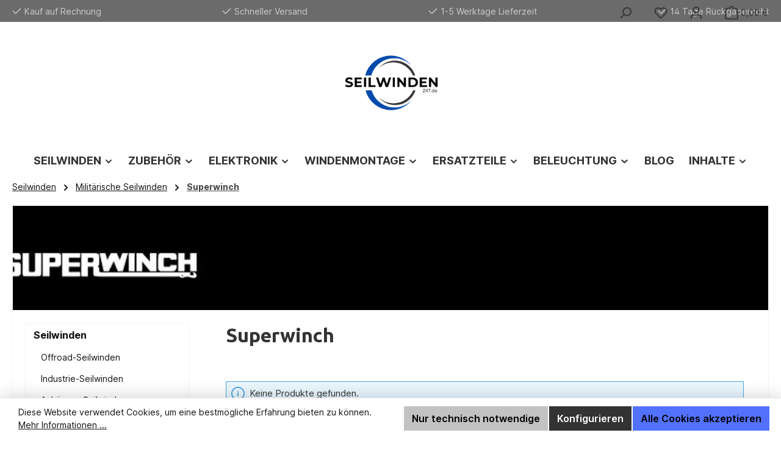

--- FILE ---
content_type: text/html; charset=UTF-8
request_url: https://seilwinden247.de/seilwinden/militaerische-seilwinden/superwinch/
body_size: 24678
content:
<!DOCTYPE html>
<html lang="de-DE"
      itemscope="itemscope"
      itemtype="https://schema.org/WebPage">


    
                            
    <head>
        
        		                            <meta charset="utf-8">
            
                            <meta name="viewport"
                      content="width=device-width, initial-scale=1, shrink-to-fit=no">
            
                                <meta name="author"
                      content="">
                <meta name="robots"
                      content="index,follow">
                <meta name="revisit-after"
                      content="15 days">
                <meta name="keywords"
                      content="">
                <meta name="description"
                      content="Superwinch Militärseilwinden
Die amerikanische Marke Superwinch ist einer der bekanntesten Seilwindenhersteller auf dem Markt. Nachdem der Hersteller in Amerika eine wahre Erfolgsgeschichte geschrieben hat, wurden Superwinch Produkte schnell auch auf dem…">
            
    <link rel="alternate"
          type="application/rss+xml"
          title="Blog Feed"
          href="/blog.rss" />

                                
                        <meta property="og:type" content="website"/>
        
                    <meta property="og:site_name" content="4Ward4x4 Equipment"/>
        
                    <meta property="og:url" content="https://seilwinden247.de/seilwinden/militaerische-seilwinden/superwinch/"/>
        
                                    <meta property="og:title" content="Superwinch"/>
                    
                                    <meta property="og:description" content="Superwinch Militärseilwinden
Die amerikanische Marke Superwinch ist einer der bekanntesten Seilwindenhersteller auf dem Markt. Nachdem der Hersteller in Amerika eine wahre Erfolgsgeschichte geschrieben hat, wurden Superwinch Produkte schnell auch auf dem…"/>
                    
                                    <meta property="og:image" content="https://4ward4x4.cstatic.io/media/ec/11/6a/1694096768/seilwinden247.png?ts=1694096769"/>
                    
                    <meta name="twitter:card" content="summary"/>
        
                    <meta name="twitter:site" content="4Ward4x4 Equipment"/>
        
                                    <meta property="twitter:title" content="Superwinch"/>
                    
                                    <meta property="twitter:description" content="Superwinch Militärseilwinden
Die amerikanische Marke Superwinch ist einer der bekanntesten Seilwindenhersteller auf dem Markt. Nachdem der Hersteller in Amerika eine wahre Erfolgsgeschichte geschrieben hat, wurden Superwinch Produkte schnell auch auf dem…"/>
                    
                                    <meta property="twitter:image" content="https://4ward4x4.cstatic.io/media/ec/11/6a/1694096768/seilwinden247.png?ts=1694096769"/>
                        
    
                                <meta itemprop="copyrightHolder"
                      content="4Ward4x4 Equipment">
                <meta itemprop="copyrightYear"
                      content="">
                <meta itemprop="isFamilyFriendly"
                      content="true">
                <meta itemprop="image"
                      content="https://4ward4x4.cstatic.io/media/ec/11/6a/1694096768/seilwinden247.png?ts=1694096769">
            
    
                                            <meta name="theme-color"
                      content="#ffffff">
                            
                                                

	




    
        <!-- Custom html code --><meta name="google-site-verification" content="6zuCArCHQVdkL4Ro3Ey2l30_82lAHBRHnykKXFlJfzI" />

                
                    <script type="application/ld+json">
            [{"@context":"https:\/\/schema.org","@type":"BreadcrumbList","itemListElement":[{"@type":"ListItem","position":1,"name":"Seilwinden","item":"https:\/\/seilwinden247.de\/seilwinden-guenstig-kaufen"},{"@type":"ListItem","position":2,"name":"Milit\u00e4rische Seilwinden","item":"https:\/\/seilwinden247.de\/militaerische-seilwinden"},{"@type":"ListItem","position":3,"name":"Superwinch","item":"https:\/\/seilwinden247.de\/seilwinden\/militaerische-seilwinden\/superwinch\/"}]},{"@context":"https:\/\/schema.org","@type":"Organization"}]
        </script>
            

                    <link rel="shortcut icon"
                  href="https://4ward4x4.cstatic.io/media/71/de/90/1694163491/favicon-32x32.png?ts=1694163492">
        
                                <link rel="apple-touch-icon"
                  href="https://4ward4x4.cstatic.io/media/ec/11/6a/1694096768/seilwinden247.png?ts=1694096769">
                    
                    <link rel="canonical" href="https://seilwinden247.de/seilwinden/militaerische-seilwinden/superwinch/" />
    
                    <title itemprop="name">
                Superwinch            </title>
        
                        		                                                                <link rel="stylesheet"
                      href="https://seilwinden247.de/theme/36f8207e92f9369e30329c29efbe70fa/css/all.css?1761833820">
                                    

	





        
        
    
            <!-- Custom css code -->
    <style>.language-flag.country-at {
    background: linear-gradient(-180deg, red 33.3%, white 33.3%, white 66.6%, red 66.6%);
}
.language-flag.country-ch {
        background: linear-gradient(red 20%, transparent 20%, transparent 80%, red 80%), linear-gradient(90deg, red 30%, transparent 30%, transparent 45%, white 45%, white 55%, transparent 55%, transparent 70%, red 70%), linear-gradient(red 42%, white 42%, white 58%, red 58%);
}

.is-act-home .cms-breadcrumb{
display: none;
}

.is-act-home .base-slider.js-slider-initialized .is-not-first {
    display: block !important;
}</style>
    

    
            <link rel="stylesheet" href="https://seilwinden247.de/bundles/moorlfoundation/storefront/css/animate.css?1759225176">
    
    
            <script type="application/javascript">window.moorlAnimationZIndex = "9000";</script>
    
            <style>
            :root {
                --moorl-advanced-search-width: 600px;
            }
        </style>
    
    
                    
    <script>
        window.features = {"V6_5_0_0":true,"v6.5.0.0":true,"V6_6_0_0":true,"v6.6.0.0":true,"V6_7_0_0":true,"v6.7.0.0":true,"V6_8_0_0":false,"v6.8.0.0":false,"DISABLE_VUE_COMPAT":true,"disable.vue.compat":true,"ACCESSIBILITY_TWEAKS":true,"accessibility.tweaks":true,"TELEMETRY_METRICS":false,"telemetry.metrics":false,"FLOW_EXECUTION_AFTER_BUSINESS_PROCESS":false,"flow.execution.after.business.process":false,"PERFORMANCE_TWEAKS":false,"performance.tweaks":false,"DEFERRED_CART_ERRORS":false,"deferred.cart.errors":false,"SSO":false,"sso":false,"RULE_BUILDER":true,"rule.builder":true,"FLOW_BUILDER":true,"flow.builder":true,"ADVANCED_SEARCH":true,"advanced.search":true,"RETURNS_MANAGEMENT":true,"returns.management":true,"TEXT_GENERATOR":true,"text.generator":true,"CHECKOUT_SWEETENER":true,"checkout.sweetener":true,"IMAGE_CLASSIFICATION":true,"image.classification":true,"PROPERTY_EXTRACTOR":true,"property.extractor":true,"REVIEW_SUMMARY":true,"review.summary":true,"REVIEW_TRANSLATOR":true,"review.translator":true,"CONTENT_GENERATOR":true,"content.generator":true,"EXPORT_ASSISTANT":true,"export.assistant":true,"QUICK_ORDER":true,"quick.order":true,"EMPLOYEE_MANAGEMENT":true,"employee.management":true,"QUOTE_MANAGEMENT":true,"quote.management":true,"CAPTCHA":true,"captcha":true,"NATURAL_LANGUAGE_SEARCH":true,"natural.language.search":true};
    </script>
        
                                                
                

    <!-- Shopware Analytics -->
    <script>
        window.shopwareAnalytics = {
            trackingId: '25b02243675c3be9dfefdefe03bce10b',
            merchantConsent: true,
            debug: false,
            storefrontController: 'Navigation',
            storefrontAction: 'index',
            storefrontRoute: 'frontend.navigation.page',
            storefrontCmsPageType:  'product_list' ,
        };
    </script>
    <!-- End Shopware Analytics -->
        
                                
            

    
                
                                    <script>
                    window.useDefaultCookieConsent = true;
                </script>
                    
            	                                <script>
                window.activeNavigationId = '2e8020c4be5548388075b89fd6f2a4c7';
                window.activeRoute = 'frontend.navigation.page';
                window.activeRouteParameters = '{"_httpCache":true,"navigationId":"2e8020c4be5548388075b89fd6f2a4c7"}';
                window.router = {
                    'frontend.cart.offcanvas': '/checkout/offcanvas',
                    'frontend.cookie.offcanvas': '/cookie/offcanvas',
                    'frontend.checkout.finish.page': '/checkout/finish',
                    'frontend.checkout.info': '/widgets/checkout/info',
                    'frontend.menu.offcanvas': '/widgets/menu/offcanvas',
                    'frontend.cms.page': '/widgets/cms',
                    'frontend.cms.navigation.page': '/widgets/cms/navigation',
                    'frontend.country.country-data': '/country/country-state-data',
                    'frontend.app-system.generate-token': '/app-system/Placeholder/generate-token',
                    'frontend.gateway.context': '/gateway/context',
                    };
                window.salesChannelId = '5b3e0b9694364bdfac848733ecdc65b6';
            </script>
        

        
    <script>
        window.router['widgets.swag.cmsExtensions.quickview'] = '/swag/cms-extensions/quickview';
        window.router['widgets.swag.cmsExtensions.quickview.variant'] = '/swag/cms-extensions/quickview/variant';
    </script>


    
    

	<script>
		window.router = {
            ...window.router,
            'frontend.account.advanced-product-catalogs.categories': '/account/advanced-product-catalogs/categories',
            'frontend.account.advanced-product-catalogs.categories.search': '/account/advanced-product-catalogs/categories/search',
            'frontend.account.advanced-product-catalogs.save': '/account/advanced-product-catalogs/save'
        }
	</script>


    <script>
        window.router['frontend.shopware_analytics.customer.data'] = '/storefront/script/shopware-analytics-customer'
    </script>

                                <script>
                
                window.breakpoints = {"xs":0,"sm":576,"md":768,"lg":992,"xl":1200,"xxl":1400};
            </script>
        
                                    <script>
                    window.customerLoggedInState = 0;

                    window.wishlistEnabled = 1;
                </script>
                    
                			<script src="https://seilwinden247.de/theme/51bf99470be34df8bea2ea4397686471/assets/js/jquery-3.5.1.slim.min.js?1761817222"></script>
			
		        

                        
    <script>
        window.validationMessages = {"required":"Die Eingabe darf nicht leer sein.","email":"Ung\u00fcltige E-Mail-Adresse. Die E-Mail ben\u00f6tigt das Format \"nutzer@beispiel.de\".","confirmation":"Ihre Eingaben sind nicht identisch.","minLength":"Die Eingabe ist zu kurz."};
    </script>
        
                                                                        <script>
                        window.themeJsPublicPath = 'https://seilwinden247.de/theme/36f8207e92f9369e30329c29efbe70fa/js/';
                    </script>
                                            <script type="text/javascript" src="https://seilwinden247.de/theme/36f8207e92f9369e30329c29efbe70fa/js/storefront/storefront.js?1761833820" defer></script>
                                            <script type="text/javascript" src="https://seilwinden247.de/theme/36f8207e92f9369e30329c29efbe70fa/js/swag-pay-pal/swag-pay-pal.js?1761833820" defer></script>
                                            <script type="text/javascript" src="https://seilwinden247.de/theme/36f8207e92f9369e30329c29efbe70fa/js/swag-cms-extensions/swag-cms-extensions.js?1761833820" defer></script>
                                            <script type="text/javascript" src="https://seilwinden247.de/theme/36f8207e92f9369e30329c29efbe70fa/js/netzp-blog6/netzp-blog6.js?1761833820" defer></script>
                                            <script type="text/javascript" src="https://seilwinden247.de/theme/36f8207e92f9369e30329c29efbe70fa/js/moorl-foundation/moorl-foundation.js?1761833820" defer></script>
                                            <script type="text/javascript" src="https://seilwinden247.de/theme/36f8207e92f9369e30329c29efbe70fa/js/cbax-modul-lexicon/cbax-modul-lexicon.js?1761833820" defer></script>
                                            <script type="text/javascript" src="https://seilwinden247.de/theme/36f8207e92f9369e30329c29efbe70fa/js/subscription/subscription.js?1761833820" defer></script>
                                            <script type="text/javascript" src="https://seilwinden247.de/theme/36f8207e92f9369e30329c29efbe70fa/js/checkout-sweetener/checkout-sweetener.js?1761833820" defer></script>
                                            <script type="text/javascript" src="https://seilwinden247.de/theme/36f8207e92f9369e30329c29efbe70fa/js/text-translator/text-translator.js?1761833820" defer></script>
                                            <script type="text/javascript" src="https://seilwinden247.de/theme/36f8207e92f9369e30329c29efbe70fa/js/employee-management/employee-management.js?1761833820" defer></script>
                                            <script type="text/javascript" src="https://seilwinden247.de/theme/36f8207e92f9369e30329c29efbe70fa/js/quick-order/quick-order.js?1761833820" defer></script>
                                            <script type="text/javascript" src="https://seilwinden247.de/theme/36f8207e92f9369e30329c29efbe70fa/js/advanced-search/advanced-search.js?1761833820" defer></script>
                                            <script type="text/javascript" src="https://seilwinden247.de/theme/36f8207e92f9369e30329c29efbe70fa/js/captcha/captcha.js?1761833820" defer></script>
                                            <script type="text/javascript" src="https://seilwinden247.de/theme/36f8207e92f9369e30329c29efbe70fa/js/quote-management/quote-management.js?1761833820" defer></script>
                                            <script type="text/javascript" src="https://seilwinden247.de/theme/36f8207e92f9369e30329c29efbe70fa/js/a-i-search/a-i-search.js?1761833820" defer></script>
                                            <script type="text/javascript" src="https://seilwinden247.de/theme/36f8207e92f9369e30329c29efbe70fa/js/spatial-cms-element/spatial-cms-element.js?1761833820" defer></script>
                                            <script type="text/javascript" src="https://seilwinden247.de/theme/36f8207e92f9369e30329c29efbe70fa/js/order-approval/order-approval.js?1761833820" defer></script>
                                            <script type="text/javascript" src="https://seilwinden247.de/theme/36f8207e92f9369e30329c29efbe70fa/js/shopping-list/shopping-list.js?1761833820" defer></script>
                                            <script type="text/javascript" src="https://seilwinden247.de/theme/36f8207e92f9369e30329c29efbe70fa/js/organization-unit/organization-unit.js?1761833820" defer></script>
                                            <script type="text/javascript" src="https://seilwinden247.de/theme/36f8207e92f9369e30329c29efbe70fa/js/advanced-product-catalogs/advanced-product-catalogs.js?1761833820" defer></script>
                                            <script type="text/javascript" src="https://seilwinden247.de/theme/36f8207e92f9369e30329c29efbe70fa/js/swag-analytics/swag-analytics.js?1761833820" defer></script>
                                            <script type="text/javascript" src="https://seilwinden247.de/theme/36f8207e92f9369e30329c29efbe70fa/js/tcinn-theme-ware-outdoor/tcinn-theme-ware-outdoor.js?1761833820" defer></script>
                                    
                        

    
        </head>

    <body class="is-ctl-navigation is-act-index themeware twt-outdoor twt-header-type-4 twt-full-width-boxed twt-is-cms-product-list twt-cms-styling">

            
                
    
    
            <div id="page-top" class="skip-to-content bg-primary-subtle text-primary-emphasis overflow-hidden" tabindex="-1">
            <div class="container skip-to-content-container d-flex justify-content-center visually-hidden-focusable">
                                                                                        <a href="#content-main" class="skip-to-content-link d-inline-flex text-decoration-underline m-1 p-2 fw-bold gap-2">
                                Zum Hauptinhalt springen
                            </a>
                                            
                                                                        <a href="#header-main-search-input" class="skip-to-content-link d-inline-flex text-decoration-underline m-1 p-2 fw-bold gap-2 d-none d-sm-block">
                                Zur Suche springen
                            </a>
                                            
                                                                        <a href="#main-navigation-menu" class="skip-to-content-link d-inline-flex text-decoration-underline m-1 p-2 fw-bold gap-2 d-none d-lg-block">
                                Zur Hauptnavigation springen
                            </a>
                                                                        </div>
        </div>
        
        						                    <noscript class="noscript-main">
                
    <div role="alert"
         aria-live="polite"
         class="alert alert-info d-flex align-items-center">

                                                                        
                                                                                                                                                                
        
        
        
                                    
                <span class="icon icon-info" aria-hidden="true">
                                        <svg xmlns="http://www.w3.org/2000/svg" xmlns:xlink="http://www.w3.org/1999/xlink" width="24" height="24" viewBox="0 0 24 24"><defs><path d="M12 7c.5523 0 1 .4477 1 1s-.4477 1-1 1-1-.4477-1-1 .4477-1 1-1zm1 9c0 .5523-.4477 1-1 1s-1-.4477-1-1v-5c0-.5523.4477-1 1-1s1 .4477 1 1v5zm11-4c0 6.6274-5.3726 12-12 12S0 18.6274 0 12 5.3726 0 12 0s12 5.3726 12 12zM12 2C6.4772 2 2 6.4772 2 12s4.4772 10 10 10 10-4.4772 10-10S17.5228 2 12 2z" id="icons-default-info" /></defs><use xlink:href="#icons-default-info" fill="#758CA3" fill-rule="evenodd" /></svg>
                    </span>

    
                                                        
                                    
                    <div class="alert-content-container">
                                                    
                                                            Um unseren Shop in vollem Umfang nutzen zu können, empfehlen wir Ihnen Javascript in Ihrem Browser zu aktivieren.
                                    
                                                                </div>
            </div>
            </noscript>
        
                    				





    
    	
				






	 					
	
	


	
	
	
	

	

	
	<section id="twt-usp-bar"			 class="twt-usp-bar is-header is-small layout-1 top"
			 data-twt-usp-bar-position="1"			 data-twt-usp-bar-usps="5"
			 role="region"
			 aria-label="Darum lohnt sich Einkaufen bei uns"
	>

					<div class="twt-usp-bar-container">
				<div class="twt-usp-bar-items">
					





 



                            
            
                
                                    <div class="twt-usp-bar-item twt-usp-1 item-1">
                    <div class="item-icon">
                                                
		
					                                                                                                            
        
        
        
                                    
                <span class="icon icon-checkmark" aria-hidden="true">
                                        <svg xmlns="http://www.w3.org/2000/svg" xmlns:xlink="http://www.w3.org/1999/xlink" width="24" height="24" viewBox="0 0 24 24"><defs><path id="icons-default-checkmark" d="M2.7071 10.2929c-.3905-.3905-1.0237-.3905-1.4142 0-.3905.3905-.3905 1.0237 0 1.4142l7 7c.3905.3905 1.0237.3905 1.4142 0l13-13c.3905-.3905.3905-1.0237 0-1.4142-.3905-.3905-1.0237-.3905-1.4142 0L9 16.5858l-6.2929-6.293z" /></defs><use xlink:href="#icons-default-checkmark" fill="#758CA3" fill-rule="evenodd" /></svg>
                    </span>

    
    
	                    </div>
                    <div class="item-label">
                        <div class="item-title">Kauf auf Rechnung</div>
                                            </div>
                </div>
                    
    
                
                                    <div class="twt-usp-bar-item twt-usp-2 item-2">
                    <div class="item-icon">
                                                
		
					                                                                                                            
        
        
        
                                    
                <span class="icon icon-checkmark" aria-hidden="true">
                                        <svg xmlns="http://www.w3.org/2000/svg" xmlns:xlink="http://www.w3.org/1999/xlink" width="24" height="24" viewBox="0 0 24 24"><use xlink:href="#icons-default-checkmark" fill="#758CA3" fill-rule="evenodd" /></svg>
                    </span>

    
    
	                    </div>
                    <div class="item-label">
                        <div class="item-title">Schneller Versand</div>
                                            </div>
                </div>
                    
    
                
                                    <div class="twt-usp-bar-item twt-usp-3 item-3">
                    <div class="item-icon">
                                                
		
					                                                                                                            
        
        
        
                                    
                <span class="icon icon-checkmark" aria-hidden="true">
                                        <svg xmlns="http://www.w3.org/2000/svg" xmlns:xlink="http://www.w3.org/1999/xlink" width="24" height="24" viewBox="0 0 24 24"><use xlink:href="#icons-default-checkmark" fill="#758CA3" fill-rule="evenodd" /></svg>
                    </span>

    
    
	                    </div>
                    <div class="item-label">
                        <div class="item-title">1-5 Werktage Lieferzeit</div>
                                            </div>
                </div>
                    
    
                
                                    <div class="twt-usp-bar-item twt-usp-4 item-4">
                    <div class="item-icon">
                                                
		
					                                                                                                            
        
        
        
                                    
                <span class="icon icon-checkmark" aria-hidden="true">
                                        <svg xmlns="http://www.w3.org/2000/svg" xmlns:xlink="http://www.w3.org/1999/xlink" width="24" height="24" viewBox="0 0 24 24"><use xlink:href="#icons-default-checkmark" fill="#758CA3" fill-rule="evenodd" /></svg>
                    </span>

    
    
	                    </div>
                    <div class="item-label">
                        <div class="item-title">14 Tage Rückgaberecht</div>
                                            </div>
                </div>
                    
    
        
                
                                    <div class="twt-usp-bar-item twt-usp-5 item-6">
                    <div class="item-icon">
                                                
		
					                                                                                                            
        
        
        
                                    
                <span class="icon icon-headset" aria-hidden="true">
                                        <svg xmlns="http://www.w3.org/2000/svg" xmlns:xlink="http://www.w3.org/1999/xlink" width="24" height="24" viewBox="0 0 24 24"><defs><path d="M2 11v4h2v-4H2zm20-2c1.1046 0 2 .8954 2 2v4c0 1.1046-.8954 2-2 2v3c0 1.6569-1.3431 3-3 3h-1c0 .5523-.4477 1-1 1h-2c-.5523 0-1-.4477-1-1v-2c0-.5523.4477-1 1-1h2c.5523 0 1 .4477 1 1h1c.5523 0 1-.4477 1-1v-3c-1.1046 0-2-.8954-2-2v-4c0-1.1046.8954-2 2-2 0-3.866-3.134-7-7-7h-2C7.134 2 4 5.134 4 9c1.1046 0 2 .8954 2 2v4c0 1.1046-.8954 2-2 2H2c-1.1046 0-2-.8954-2-2v-4c0-1.1046.8954-2 2-2 0-4.9706 4.0294-9 9-9h2c4.9706 0 9 4.0294 9 9zm-2 2v4h2v-4h-2z" id="icons-default-headset" /></defs><use xlink:href="#icons-default-headset" fill="#758CA3" fill-rule="evenodd" /></svg>
                    </span>

    
    
	                    </div>
                    <div class="item-label">
                        <div class="item-title">Hotline +49(0)7223-800130-0</div>
                                            </div>
                </div>
                    
    				</div>

																
											</div>
		
	</section>
	
		            
    
        <header class="header-main">
                            <div class="container">
                        					            <div class="top-bar d-none d-lg-block">
        			        	    </div>
    

	
    					        <div class="row align-items-center header-row">
                            <div class="col-12 col-lg-auto header-logo-col pb-sm-2 my-3 m-lg-0">
                        <div class="header-logo-main text-center">
                    <a class="header-logo-main-link"
               href="/"
               title="Zur Startseite gehen">
                				                    <picture class="header-logo-picture d-block m-auto">
                                                                                    <source srcset="https://4ward4x4.cstatic.io/media/52/03/ac/1694096113/seilwinden247%20%28768%20%20548%20px%29_%281%29.png?ts=1694096115"
                                        media="(min-width: 768px) and (max-width: 991px)">
                                                    
                                                                                    <source srcset="https://4ward4x4.cstatic.io/media/52/03/ac/1694096113/seilwinden247%20%28768%20%20548%20px%29_%281%29.png?ts=1694096115"
                                        media="(max-width: 767px)">
                                                    
                                                                                    <img src="https://4ward4x4.cstatic.io/media/ec/11/6a/1694096768/seilwinden247.png?ts=1694096769"
                                     alt="Zur Startseite gehen"
                                     class="img-fluid header-logo-main-img">
                                                                        </picture>
                
	
					
		            </a>
            </div>
                </div>
            
            			
	
                            <div class="col-12 order-1 col-sm-auto order-sm-2 header-actions-col">
                    <div class="row g-0">
                        
		
	
						
			
											
			
			
			<div class="d-block d-lg-none col">
		<div class="menu-button">

							<button
                    class="btn nav-main-toggle-btn header-actions-btn"
					type="button"
					data-off-canvas-menu="true"
					aria-label="Menü"
					title="Navigation"
				>
																														                                                                                                            
        
        
        
                                    
                <span class="icon icon-stack" aria-hidden="true">
                                        <svg xmlns="http://www.w3.org/2000/svg" xmlns:xlink="http://www.w3.org/1999/xlink" width="24" height="24" viewBox="0 0 24 24"><defs><path d="M3 13c-.5523 0-1-.4477-1-1s.4477-1 1-1h18c.5523 0 1 .4477 1 1s-.4477 1-1 1H3zm0-7c-.5523 0-1-.4477-1-1s.4477-1 1-1h18c.5523 0 1 .4477 1 1s-.4477 1-1 1H3zm0 14c-.5523 0-1-.4477-1-1s.4477-1 1-1h18c.5523 0 1 .4477 1 1s-.4477 1-1 1H3z" id="icons-default-stack" /></defs><use xlink:href="#icons-default-stack" fill="#758CA3" fill-rule="evenodd" /></svg>
                    </span>

    
    											
										<span class="header-nav-main-toggle-label">
						Navigation
					</span>
				</button>
			
		</div>
	</div>

                        		
		
		
		
	<div class="col-auto twt-search-col">
		  <div class="search-toggle">
				<button class="btn header-actions-btn search-toggle-btn js-search-toggle-btn collapsed"
						type="button"
						data-bs-toggle="collapse"
						data-bs-target="#searchCollapse"
						aria-expanded="false"
						aria-controls="searchCollapse"
						aria-label="Suchen"
				>
										<span class="header-search-toggle-icon">
                													                                                                                                            
        
        
        
                                    
                <span class="icon icon-search" aria-hidden="true">
                                        <svg xmlns="http://www.w3.org/2000/svg" xmlns:xlink="http://www.w3.org/1999/xlink" width="24" height="24" viewBox="0 0 24 24"><defs><path d="M10.0944 16.3199 4.707 21.707c-.3905.3905-1.0237.3905-1.4142 0-.3905-.3905-.3905-1.0237 0-1.4142L8.68 14.9056C7.6271 13.551 7 11.8487 7 10c0-4.4183 3.5817-8 8-8s8 3.5817 8 8-3.5817 8-8 8c-1.8487 0-3.551-.627-4.9056-1.6801zM15 16c3.3137 0 6-2.6863 6-6s-2.6863-6-6-6-6 2.6863-6 6 2.6863 6 6 6z" id="icons-default-search" /></defs><use xlink:href="#icons-default-search" fill="#758CA3" fill-rule="evenodd" /></svg>
                    </span>

    
    						
													                                                                                                            
        
        
        
                                    
                <span class="icon icon-x" aria-hidden="true">
                                        <svg xmlns="http://www.w3.org/2000/svg" xmlns:xlink="http://www.w3.org/1999/xlink" width="24" height="24" viewBox="0 0 24 24"><defs><path d="m10.5858 12-7.293-7.2929c-.3904-.3905-.3904-1.0237 0-1.4142.3906-.3905 1.0238-.3905 1.4143 0L12 10.5858l7.2929-7.293c.3905-.3904 1.0237-.3904 1.4142 0 .3905.3906.3905 1.0238 0 1.4143L13.4142 12l7.293 7.2929c.3904.3905.3904 1.0237 0 1.4142-.3906.3905-1.0238.3905-1.4143 0L12 13.4142l-7.2929 7.293c-.3905.3904-1.0237.3904-1.4142 0-.3905-.3906-.3905-1.0238 0-1.4143L10.5858 12z" id="icons-default-x" /></defs><use xlink:href="#icons-default-x" fill="#758CA3" fill-rule="evenodd" /></svg>
                    </span>

    
    											</span>

										<span class="header-search-toggle-name">
						Suche
					</span>
				</button>
		  </div>
	 </div>

                                                    						                                <div class="col-auto">
                                    <div class="header-wishlist">
                                        <a class="btn header-wishlist-btn header-actions-btn"
                                           href="/wishlist"
                                           title="Merkzettel"
                                           aria-labelledby="wishlist-basket-live-area"
                                        >
                                            			
							<span class="header-wishlist-icon">
									                                                                                                            
        
        
        
                                    
                <span class="icon icon-heart" aria-hidden="true">
                                        <svg xmlns="http://www.w3.org/2000/svg" xmlns:xlink="http://www.w3.org/1999/xlink" width="24" height="24" viewBox="0 0 24 24"><defs><path d="M20.0139 12.2998c1.8224-1.8224 1.8224-4.7772 0-6.5996-1.8225-1.8225-4.7772-1.8225-6.5997 0L12 7.1144l-1.4142-1.4142c-1.8225-1.8225-4.7772-1.8225-6.5997 0-1.8224 1.8224-1.8224 4.7772 0 6.5996l7.519 7.519a.7.7 0 0 0 .9899 0l7.5189-7.519zm1.4142 1.4142-7.519 7.519c-1.0543 1.0544-2.7639 1.0544-3.8183 0L2.572 13.714c-2.6035-2.6035-2.6035-6.8245 0-9.428 2.6035-2.6035 6.8246-2.6035 9.4281 0 2.6035-2.6035 6.8246-2.6035 9.428 0 2.6036 2.6035 2.6036 6.8245 0 9.428z" id="icons-default-heart" /></defs><use xlink:href="#icons-default-heart" fill="#758CA3" fill-rule="evenodd" /></svg>
                    </span>

    
    							</span>
		
							<span class="header-wishlist-name">
				Wunschzettel
			</span>
		
		
		
		<span class="badge bg-primary header-wishlist-badge"
			  id="wishlist-basket"
			  data-wishlist-storage="true"
			  data-wishlist-storage-options="{&quot;listPath&quot;:&quot;\/wishlist\/list&quot;,&quot;mergePath&quot;:&quot;\/wishlist\/merge&quot;,&quot;pageletPath&quot;:&quot;\/wishlist\/merge\/pagelet&quot;}"
			  data-wishlist-widget="true"
			  data-wishlist-widget-options="{&quot;showCounter&quot;:true}"
			  aria-labelledby="wishlist-basket-live-area"
		></span>

		<span class="visually-hidden"
			  id="wishlist-basket-live-area"
			  data-wishlist-live-area-text="Du hast %counter% Produkte auf dem Merkzettel"
			  aria-live="polite"
		></span>

	                                        </a>
                                    </div>
                                </div>
                            

	                        
                        						                            <div class="col-auto">
                                <div class="account-menu">
                                        <div class="dropdown">
        							<button class="btn account-menu-btn header-actions-btn"
				type="button"
				id="accountWidget"
				data-account-menu="true"
				data-bs-toggle="dropdown"
				aria-haspopup="true"
				aria-expanded="false"
				aria-label="Mein Konto"
				title="Mein Konto"
		>
						<span class="header-account-icon">
													                                                                                                            
        
        
        
                                    
                <span class="icon icon-avatar" aria-hidden="true">
                                        <svg xmlns="http://www.w3.org/2000/svg" xmlns:xlink="http://www.w3.org/1999/xlink" width="24" height="24" viewBox="0 0 24 24"><defs><path d="M12 3C9.7909 3 8 4.7909 8 7c0 2.2091 1.7909 4 4 4 2.2091 0 4-1.7909 4-4 0-2.2091-1.7909-4-4-4zm0-2c3.3137 0 6 2.6863 6 6s-2.6863 6-6 6-6-2.6863-6-6 2.6863-6 6-6zM4 22.099c0 .5523-.4477 1-1 1s-1-.4477-1-1V20c0-2.7614 2.2386-5 5-5h10.0007c2.7614 0 5 2.2386 5 5v2.099c0 .5523-.4477 1-1 1s-1-.4477-1-1V20c0-1.6569-1.3431-3-3-3H7c-1.6569 0-3 1.3431-3 3v2.099z" id="icons-default-avatar" /></defs><use xlink:href="#icons-default-avatar" fill="#758CA3" fill-rule="evenodd" /></svg>
                    </span>

    
    							</span>

									<span class="header-account-name">
				Mein Konto
			</span>

								</button>

	
                    <div class="dropdown-menu dropdown-menu-end account-menu-dropdown js-account-menu-dropdown"
                 aria-labelledby="accountWidget">
                

        
            <div class="offcanvas-header">
                            <button class="btn btn-secondary offcanvas-close js-offcanvas-close">
                                                                                                                                                        
        
        
        
                                    
                <span class="icon icon-x icon-sm" aria-hidden="true">
                                        <svg xmlns="http://www.w3.org/2000/svg" xmlns:xlink="http://www.w3.org/1999/xlink" width="24" height="24" viewBox="0 0 24 24"><use xlink:href="#icons-default-x" fill="#758CA3" fill-rule="evenodd" /></svg>
                    </span>

    
                        
                                            Menü schließen
                                    </button>
                    </div>
    
            <div class="offcanvas-body">
                <div class="account-menu">
                                                <div class="dropdown-header account-menu-header">
                    Ihr Konto
                </div>
                    
    
                                    <div class="account-menu-login">
                                            <a href="/account/login"
                           title="Anmelden"
                           class="btn btn-primary account-menu-login-button">
                            Anmelden
                        </a>
                    
                                            <div class="account-menu-register">
                            oder
                            <a href="/account/login"
                               title="Registrieren">
                                registrieren
                            </a>
                        </div>
                                    </div>
                    
                    <div class="account-menu-links">
                    <div class="header-account-menu">
        <div class="card account-menu-inner">
                                                    
    
                                                <nav class="list-group list-group-flush account-aside-list-group">
                                                                                                            <a href="/account"
                                   title="Übersicht"
                                   class="list-group-item list-group-item-action account-aside-item"
                                   >
                                    Übersicht
                                </a>
                            
                                                                    <a href="/account/profile"
                                   title="Persönliches Profil"
                                   class="list-group-item list-group-item-action account-aside-item"
                                   >
                                    Persönliches Profil
                                </a>
                            

                
                

                    
        
            
                                                                                                                            <a href="/account/address"
                                   title="Adressen"
                                   class="list-group-item list-group-item-action account-aside-item"
                                   >
                                    Adressen
                                </a>
                            
                                                            <a href="/account/order"
                                   title="Bestellungen"
                                   class="list-group-item list-group-item-action account-aside-item"
                                   >
                                    Bestellungen
                                </a>
                                                    

        

                

                

            

    
                        </nav>
                            
                                                </div>
    </div>
            </div>
            </div>
        </div>
                </div>
            </div>
                                </div>
                            </div>
                        

	
                        						                            <div class="col-auto">
                                <div
                                    class="header-cart"
                                    data-off-canvas-cart="true"
                                >
                                    <a
                                        class="btn header-cart-btn header-actions-btn"
                                        href="/checkout/cart"
                                        data-cart-widget="true"
                                        title="Warenkorb"
                                        aria-labelledby="cart-widget-aria-label"
                                        aria-haspopup="true"
                                    >
                                        					<span class="header-cart-icon">
										                                                                                                            
        
        
        
                                    
                <span class="icon icon-bag" aria-hidden="true">
                                        <svg xmlns="http://www.w3.org/2000/svg" xmlns:xlink="http://www.w3.org/1999/xlink" width="24" height="24" viewBox="0 0 24 24"><defs><path d="M5.892 3c.5523 0 1 .4477 1 1s-.4477 1-1 1H3.7895a1 1 0 0 0-.9986.9475l-.7895 15c-.029.5515.3946 1.0221.9987 1.0525h17.8102c.5523 0 1-.4477.9986-1.0525l-.7895-15A1 1 0 0 0 20.0208 5H17.892c-.5523 0-1-.4477-1-1s.4477-1 1-1h2.1288c1.5956 0 2.912 1.249 2.9959 2.8423l.7894 15c.0035.0788.0035.0788.0042.1577 0 1.6569-1.3432 3-3 3H3c-.079-.0007-.079-.0007-.1577-.0041-1.6546-.0871-2.9253-1.499-2.8382-3.1536l.7895-15C.8775 4.249 2.1939 3 3.7895 3H5.892zm4 2c0 .5523-.4477 1-1 1s-1-.4477-1-1V3c0-1.6569 1.3432-3 3-3h2c1.6569 0 3 1.3431 3 3v2c0 .5523-.4477 1-1 1s-1-.4477-1-1V3c0-.5523-.4477-1-1-1h-2c-.5523 0-1 .4477-1 1v2z" id="icons-default-bag" /></defs><use xlink:href="#icons-default-bag" fill="#758CA3" fill-rule="evenodd" /></svg>
                    </span>

    
    
					</span>

				<span class="header-cart-name">
			Warenkorb
		</span>

		
				<span class="header-cart-total">
			0,00 €
		</span>

	                                    </a>
                                </div>
                            </div>
                        

	                    </div>
                </div>
                    </div>
    

	                </div>
                    </header>
    
    		
					
														<div class="nav-main">
											<div class="container">

																															<div id="sticky-logo" class="d-none">
										<a href="/"
										class="sticky-logo-main-link"
										title="Zur Startseite gehen"
																				>
											<picture>

																																					<img src="https://4ward4x4.cstatic.io/media/ec/11/6a/1694096768/seilwinden247.png?ts=1694096769" alt="Zur Startseite gehen">
												
																																																	
											</picture>
										</a>
									</div>
															
														
																						<span id="js-sticky-cart-position" class="d-none"></span>
							
																				</div>

												                    <div class="container">
        
                    <nav class="navbar navbar-expand-lg main-navigation-menu"
                 id="main-navigation-menu"
                 itemscope="itemscope"
                 itemtype="https://schema.org/SiteNavigationElement"
                 data-navbar="true"
                 data-navbar-options="{&quot;pathIdList&quot;:[]}"
                 aria-label="Hauptnavigation">
                <div class="collapse navbar-collapse" id="main_nav">
                    <ul class="navbar-nav main-navigation-menu-list flex-wrap">
                        
                        							
		
	
                        
                                                                                                                                                            
                                                        
                                        
        
                            
            <li class="nav-item nav-item-db2b7afacfca44978fb34ec6d206e276 dropdown position-static">
                <a class="nav-link main-navigation-link root nav-item-db2b7afacfca44978fb34ec6d206e276-link dropdown-toggle"
                                      href="https://seilwinden247.de/seilwinden-guenstig-kaufen"
                   data-bs-toggle="dropdown"                                                         itemprop="url"
                   title="Seilwinden"
                >
                    <span itemprop="name" class="main-navigation-link-text">Seilwinden</span>

                                        
                                                                                                                                                                                                    
        
        
        
                
                <span class="icon icon-arrow-medium-down icon-xs" aria-hidden="true">
                                        <svg xmlns="http://www.w3.org/2000/svg" xmlns:xlink="http://www.w3.org/1999/xlink" width="16" height="16" viewBox="0 0 16 16"><defs><path id="icons-solid-arrow-medium-down" d="M4.7071 6.2929c-.3905-.3905-1.0237-.3905-1.4142 0-.3905.3905-.3905 1.0237 0 1.4142l4 4c.3905.3905 1.0237.3905 1.4142 0l4-4c.3905-.3905.3905-1.0237 0-1.4142-.3905-.3905-1.0237-.3905-1.4142 0L8 9.5858l-3.2929-3.293z" /></defs><use xlink:href="#icons-solid-arrow-medium-down" fill="#758CA3" fill-rule="evenodd" /></svg>
                    </span>

    
                                        </a>

                                            </li>

        
                                                                                                                                                                
                                                        
                                        
        
                            
            <li class="nav-item nav-item-384ecfeb0a7349c7b55449593873bd1b dropdown position-static">
                <a class="nav-link main-navigation-link root nav-item-384ecfeb0a7349c7b55449593873bd1b-link dropdown-toggle"
                                      href="https://seilwinden247.de/seilwinden-zubehoer"
                   data-bs-toggle="dropdown"                                                         itemprop="url"
                   title="Zubehör"
                >
                    <span itemprop="name" class="main-navigation-link-text">Zubehör</span>

                                        
                                                                                                                                                                                                    
        
        
        
                
                <span class="icon icon-arrow-medium-down icon-xs" aria-hidden="true">
                                        <svg xmlns="http://www.w3.org/2000/svg" xmlns:xlink="http://www.w3.org/1999/xlink" width="16" height="16" viewBox="0 0 16 16"><use xlink:href="#icons-solid-arrow-medium-down" fill="#758CA3" fill-rule="evenodd" /></svg>
                    </span>

    
                                        </a>

                                            </li>

        
                                                                                                                                                                
                                                        
                                        
        
                            
            <li class="nav-item nav-item-f58d57f252254d969451b98e7989b4ad dropdown position-static">
                <a class="nav-link main-navigation-link root nav-item-f58d57f252254d969451b98e7989b4ad-link dropdown-toggle"
                                      href="https://seilwinden247.de/seilwinde-elektronik"
                   data-bs-toggle="dropdown"                                                         itemprop="url"
                   title="Elektronik"
                >
                    <span itemprop="name" class="main-navigation-link-text">Elektronik</span>

                                        
                                                                                                                                                                                                    
        
        
        
                
                <span class="icon icon-arrow-medium-down icon-xs" aria-hidden="true">
                                        <svg xmlns="http://www.w3.org/2000/svg" xmlns:xlink="http://www.w3.org/1999/xlink" width="16" height="16" viewBox="0 0 16 16"><use xlink:href="#icons-solid-arrow-medium-down" fill="#758CA3" fill-rule="evenodd" /></svg>
                    </span>

    
                                        </a>

                                            </li>

        
                                                                                                                                                                
                                                        
                                        
        
                            
            <li class="nav-item nav-item-55804ecea9534aa08956901b00b98cda dropdown position-static">
                <a class="nav-link main-navigation-link root nav-item-55804ecea9534aa08956901b00b98cda-link dropdown-toggle"
                                      href="https://seilwinden247.de/windenmontage/"
                   data-bs-toggle="dropdown"                                                         itemprop="url"
                   title="Windenmontage"
                >
                    <span itemprop="name" class="main-navigation-link-text">Windenmontage</span>

                                        
                                                                                                                                                                                                    
        
        
        
                
                <span class="icon icon-arrow-medium-down icon-xs" aria-hidden="true">
                                        <svg xmlns="http://www.w3.org/2000/svg" xmlns:xlink="http://www.w3.org/1999/xlink" width="16" height="16" viewBox="0 0 16 16"><use xlink:href="#icons-solid-arrow-medium-down" fill="#758CA3" fill-rule="evenodd" /></svg>
                    </span>

    
                                        </a>

                                            </li>

        
                                                                                                                                                                
                                                        
                                        
        
                            
            <li class="nav-item nav-item-a6b664c608134d4fb45bed79e8f7c544 dropdown position-static">
                <a class="nav-link main-navigation-link root nav-item-a6b664c608134d4fb45bed79e8f7c544-link dropdown-toggle"
                                      href="https://seilwinden247.de/seilwinden-ersatzteile"
                   data-bs-toggle="dropdown"                                                         itemprop="url"
                   title="Ersatzteile"
                >
                    <span itemprop="name" class="main-navigation-link-text">Ersatzteile</span>

                                        
                                                                                                                                                                                                    
        
        
        
                
                <span class="icon icon-arrow-medium-down icon-xs" aria-hidden="true">
                                        <svg xmlns="http://www.w3.org/2000/svg" xmlns:xlink="http://www.w3.org/1999/xlink" width="16" height="16" viewBox="0 0 16 16"><use xlink:href="#icons-solid-arrow-medium-down" fill="#758CA3" fill-rule="evenodd" /></svg>
                    </span>

    
                                        </a>

                                            </li>

        
                                                                                                                                                                
                                                        
                                        
        
                            
            <li class="nav-item nav-item-b3a9958fb3be4ac7800686081bd1c1ac dropdown position-static">
                <a class="nav-link main-navigation-link root nav-item-b3a9958fb3be4ac7800686081bd1c1ac-link dropdown-toggle"
                                      href="https://seilwinden247.de/led-arbeits-offroad-beleuchtung"
                   data-bs-toggle="dropdown"                                                         itemprop="url"
                   title="Beleuchtung"
                >
                    <span itemprop="name" class="main-navigation-link-text">Beleuchtung</span>

                                        
                                                                                                                                                                                                    
        
        
        
                
                <span class="icon icon-arrow-medium-down icon-xs" aria-hidden="true">
                                        <svg xmlns="http://www.w3.org/2000/svg" xmlns:xlink="http://www.w3.org/1999/xlink" width="16" height="16" viewBox="0 0 16 16"><use xlink:href="#icons-solid-arrow-medium-down" fill="#758CA3" fill-rule="evenodd" /></svg>
                    </span>

    
                                        </a>

                                            </li>

        
                                                                                                                                                                
                                                        
                                        
        
                            
            <li class="nav-item nav-item-5016470389b541a3a8d8c5d31b73c0a2 ">
                <a class="nav-link main-navigation-link root nav-item-5016470389b541a3a8d8c5d31b73c0a2-link"
                                      href="https://seilwinden247.de/blog/"
                                                                            itemprop="url"
                   title="Blog"
                >
                    <span itemprop="name" class="main-navigation-link-text">Blog</span>

                                        
                                                        </a>

                                            </li>

        
                                                                                                                                                                
                                                        
                                        
        
                            
                        <li class="nav-item nav-item-018b43a2bdba7d65a8532f9e32107e60 dropdown position-static">
                                    <a class="nav-link nav-item-018b43a2bdba7d65a8532f9e32107e60-link root main-navigation-link  dropdown-toggle"
                                              href="#"
                       data-bs-toggle="dropdown"                                                                     itemprop="url"
                       title="Inhalte"
                    >
                                                                            <span itemprop="name" class="main-navigation-link-text">Inhalte</span>
                        
                                                                                                                                                                                                                    
        
        
        
                
                <span class="icon icon-arrow-medium-down icon-xs" aria-hidden="true">
                                        <svg xmlns="http://www.w3.org/2000/svg" xmlns:xlink="http://www.w3.org/1999/xlink" width="16" height="16" viewBox="0 0 16 16"><use xlink:href="#icons-solid-arrow-medium-down" fill="#758CA3" fill-rule="evenodd" /></svg>
                    </span>

    
                                                </a>
                
                                            </li>

        
                                                                            </ul>
                </div>
            </nav>
            </div>
            
									</div>

			
		
	
	
				<div class="twt-top-navigation-flyout-wrapper" data-top-navigation-flyout>
															
									<div class="twt-top-navigation-flyout nav-item-dropdown-db2b7afacfca44978fb34ec6d206e276 dropdown-menu w-100 p-4 d-none">
						<div class="twt-top-navigation-flyout-container container">
							        
                   
    
            <div class="row navigation-flyout-content">
                            <div class="col">
                    <div class="">
                                                        
                
    <div class="row navigation-flyout-categories is-level-0">
                                                        
                            <div class="col-3 ">
                                <a class="nav-item nav-item-d50906b2bd9f4dd09bed8a34ee95ccd1 nav-link nav-item-d50906b2bd9f4dd09bed8a34ee95ccd1-link navigation-flyout-link is-level-0"
           href="https://seilwinden247.de/offroad-seilwinden"
           itemprop="url"
                      title="Offroad-Seilwinden"
        >
            <span itemprop="name">Offroad-Seilwinden</span>

                                </a>

    
                                                                            
    
    <div class="navigation-flyout-categories is-level-1">
                                                        
                            <div class="">
                                <a class="nav-item nav-item-a5df106ad5604fbdb6c4ff85c819eb2a nav-link nav-item-a5df106ad5604fbdb6c4ff85c819eb2a-link navigation-flyout-link is-level-1"
           href="https://seilwinden247.de/come-up-offroard-seilwinden"
           itemprop="url"
                      title="ComeUp"
        >
            <span itemprop="name">ComeUp</span>

                                </a>

    
                                                                                </div>
                                                                    
                            <div class="navigation-flyout-col">
                                <a class="nav-item nav-item-064976a0cecf45969ff81ba82419d17c nav-link nav-item-064976a0cecf45969ff81ba82419d17c-link navigation-flyout-link is-level-1"
           href="https://seilwinden247.de/superwinch-offroad-seilwinden"
           itemprop="url"
                      title="Superwinch"
        >
            <span itemprop="name">Superwinch</span>

                                </a>

    
                                                                                </div>
                                                                    
                            <div class="navigation-flyout-col">
                                <a class="nav-item nav-item-991434bb532747819216c6a059e4863f nav-link nav-item-991434bb532747819216c6a059e4863f-link navigation-flyout-link is-level-1"
           href="https://seilwinden247.de/nova-winch-offroad-seilwinden"
           itemprop="url"
                      title="Novawinch"
        >
            <span itemprop="name">Novawinch</span>

                                </a>

    
                                                                                </div>
                                                                    
                            <div class="">
                                <a class="nav-item nav-item-01978206a61a7f59a842e57babc90283 nav-link nav-item-01978206a61a7f59a842e57babc90283-link navigation-flyout-link is-level-1"
           href="https://seilwinden247.de/seilwinden/offroad-seilwinden/warn/"
           itemprop="url"
                      title="Warn"
        >
            <span itemprop="name">Warn</span>

                                </a>

    
                                                                                </div>
                        </div>
                                                            </div>
                                                                    
                            <div class="col-3 navigation-flyout-col">
                                <a class="nav-item nav-item-c384125f3d994d57b924900d1574b485 nav-link nav-item-c384125f3d994d57b924900d1574b485-link navigation-flyout-link is-level-0"
           href="https://seilwinden247.de/seilwinden/industrie-seilwinden/"
           itemprop="url"
                      title="Industrie-Seilwinden"
        >
            <span itemprop="name">Industrie-Seilwinden</span>

                                </a>

    
                                                                            
    
    <div class="navigation-flyout-categories is-level-1">
                                                        
                            <div class="">
                                <a class="nav-item nav-item-f33b6066c1524dbf9e5fa8a08357b0b8 nav-link nav-item-f33b6066c1524dbf9e5fa8a08357b0b8-link navigation-flyout-link is-level-1"
           href="https://seilwinden247.de/comeup-seilwinden-fuer-profi-einsaetze"
           itemprop="url"
                      title="ComeUp "
        >
            <span itemprop="name">ComeUp </span>

                                </a>

    
                                                                                </div>
                                                                    
                            <div class="navigation-flyout-col">
                                <a class="nav-item nav-item-0e3ee38803ef4743a3befe454241bd63 nav-link nav-item-0e3ee38803ef4743a3befe454241bd63-link navigation-flyout-link is-level-1"
           href="https://seilwinden247.de/superwinch-industrieseilwinden"
           itemprop="url"
                      title="Superwinch"
        >
            <span itemprop="name">Superwinch</span>

                                </a>

    
                                                                                </div>
                                                                    
                            <div class="navigation-flyout-col">
                                <a class="nav-item nav-item-92d7fc6ebbfb4024b52e266c3f375d3f nav-link nav-item-92d7fc6ebbfb4024b52e266c3f375d3f-link navigation-flyout-link is-level-1"
           href="https://seilwinden247.de/novawinch-industrie-seilwinden"
           itemprop="url"
                      title="Novawinch"
        >
            <span itemprop="name">Novawinch</span>

                                </a>

    
                                                                                </div>
                                                                    
                            <div class="">
                                <a class="nav-item nav-item-75e56951eb73445782fe43efc20e89fb nav-link nav-item-75e56951eb73445782fe43efc20e89fb-link navigation-flyout-link is-level-1"
           href="https://seilwinden247.de/seilwinden/industrie-seilwinden/ramsey/"
           itemprop="url"
                      title="Ramsey"
        >
            <span itemprop="name">Ramsey</span>

                                </a>

    
                                                                                </div>
                                                                    
                            <div class="navigation-flyout-col">
                                <a class="nav-item nav-item-3bedd6c853924f64b5ca8b64802ed3da nav-link nav-item-3bedd6c853924f64b5ca8b64802ed3da-link navigation-flyout-link is-level-1"
           href="https://seilwinden247.de/hammer-winch-hydraulik-seilwinden"
           itemprop="url"
                      title="Hammer-Winch"
        >
            <span itemprop="name">Hammer-Winch</span>

                                </a>

    
                                                                                </div>
                        </div>
                                                            </div>
                                                                    
                            <div class="col-3 navigation-flyout-col">
                                <a class="nav-item nav-item-07eda3d3551d4db0be765cacb7b09f91 nav-link nav-item-07eda3d3551d4db0be765cacb7b09f91-link navigation-flyout-link is-level-0"
           href="https://seilwinden247.de/anhaegerseilwinden"
           itemprop="url"
                      title="Anhänger-Seilwinden"
        >
            <span itemprop="name">Anhänger-Seilwinden</span>

                                </a>

    
                                                                            
    
    <div class="navigation-flyout-categories is-level-1">
                                                        
                            <div class="">
                                <a class="nav-item nav-item-138dd2bb106f42a4a454d6142dbd4c65 nav-link nav-item-138dd2bb106f42a4a454d6142dbd4c65-link navigation-flyout-link is-level-1"
           href="https://seilwinden247.de/comup-seilwinden-fuer-anhaenger"
           itemprop="url"
                      title="ComeUp"
        >
            <span itemprop="name">ComeUp</span>

                                </a>

    
                                                                                </div>
                                                                    
                            <div class="navigation-flyout-col">
                                <a class="nav-item nav-item-15bb748a28944230ba95da4c9cca89da nav-link nav-item-15bb748a28944230ba95da4c9cca89da-link navigation-flyout-link is-level-1"
           href="https://seilwinden247.de/superwinch-seilwinden-fuer-anhaenger"
           itemprop="url"
                      title="Superwinch"
        >
            <span itemprop="name">Superwinch</span>

                                </a>

    
                                                                                </div>
                                                                    
                            <div class="navigation-flyout-col">
                                <a class="nav-item nav-item-0fd6fc080eb74ef99b4a62a4c4f93901 nav-link nav-item-0fd6fc080eb74ef99b4a62a4c4f93901-link navigation-flyout-link is-level-1"
           href="https://seilwinden247.de/nova-winch-anhaenger-seilwinden"
           itemprop="url"
                      title="Novawinch"
        >
            <span itemprop="name">Novawinch</span>

                                </a>

    
                                                                                </div>
                                                                    
                            <div class="">
                                <a class="nav-item nav-item-d679a573d1e94fbfafd269793e31b572 nav-link nav-item-d679a573d1e94fbfafd269793e31b572-link navigation-flyout-link is-level-1"
           href="https://seilwinden247.de/seilwinden/anhaenger-seilwinden/al-ko/"
           itemprop="url"
                      title="Al-Ko"
        >
            <span itemprop="name">Al-Ko</span>

                                </a>

    
                                                                                </div>
                        </div>
                                                            </div>
                                                                    
                            <div class="col-3 ">
                                <a class="nav-item nav-item-680712f983954b91841eb457c457d32b nav-link nav-item-680712f983954b91841eb457c457d32b-link navigation-flyout-link is-level-0"
           href="https://seilwinden247.de/kranseilwinden-oder-hubwinden"
           itemprop="url"
                      title="Kran-Seilwinden"
        >
            <span itemprop="name">Kran-Seilwinden</span>

                                </a>

    
                                                                            
    
    <div class="navigation-flyout-categories is-level-1">
                                                        
                            <div class="">
                                <a class="nav-item nav-item-111908cd504c463c8bee3f5cf45b8110 nav-link nav-item-111908cd504c463c8bee3f5cf45b8110-link navigation-flyout-link is-level-1"
           href="https://seilwinden247.de/comeup-kranseilwinden"
           itemprop="url"
                      title="ComeUp"
        >
            <span itemprop="name">ComeUp</span>

                                </a>

    
                                                                                </div>
                                                                    
                            <div class="navigation-flyout-col">
                                <a class="nav-item nav-item-ed3ba1beefae40ce8b41e91cf37ed22a nav-link nav-item-ed3ba1beefae40ce8b41e91cf37ed22a-link navigation-flyout-link is-level-1"
           href="https://seilwinden247.de/seilwinden/kran-seilwinden/novawinch/"
           itemprop="url"
                      title="Novawinch"
        >
            <span itemprop="name">Novawinch</span>

                                </a>

    
                                                                                </div>
                        </div>
                                                            </div>
                                                                    
                            <div class="col-3 navigation-flyout-col">
                                <a class="nav-item nav-item-88e1f30102b647788a759c1c9ea88904 nav-link nav-item-88e1f30102b647788a759c1c9ea88904-link navigation-flyout-link is-level-0"
           href="https://seilwinden247.de/seilwinden/powersport/"
           itemprop="url"
                      title="Powersport"
        >
            <span itemprop="name">Powersport</span>

                                </a>

    
                                                                            
    
    <div class="navigation-flyout-categories is-level-1">
                                                        
                            <div class="">
                                <a class="nav-item nav-item-b5b4be9889d64e94869b186a0beb1619 nav-link nav-item-b5b4be9889d64e94869b186a0beb1619-link navigation-flyout-link is-level-1"
           href="https://seilwinden247.de/seilwinden/powersport/comeup/"
           itemprop="url"
                      title="ComeUp"
        >
            <span itemprop="name">ComeUp</span>

                                </a>

    
                                                                                </div>
                                                                    
                            <div class="navigation-flyout-col">
                                <a class="nav-item nav-item-65233bc716184bb59e540de2ee836061 nav-link nav-item-65233bc716184bb59e540de2ee836061-link navigation-flyout-link is-level-1"
           href="https://seilwinden247.de/seilwinden/powersport/superwinch/"
           itemprop="url"
                      title="Superwinch"
        >
            <span itemprop="name">Superwinch</span>

                                </a>

    
                                                                                </div>
                                                                    
                            <div class="navigation-flyout-col">
                                <a class="nav-item nav-item-5c0d3893a4f44bc281f4966c4db699de nav-link nav-item-5c0d3893a4f44bc281f4966c4db699de-link navigation-flyout-link is-level-1"
           href="https://seilwinden247.de/novawinch-powersport"
           itemprop="url"
                      title="Novawinch"
        >
            <span itemprop="name">Novawinch</span>

                                </a>

    
                                                                                </div>
                        </div>
                                                            </div>
                                                                    
                            <div class="col-3 navigation-flyout-col">
                                <a class="nav-item nav-item-2f7af7c4e463440fb6afe6871241304d nav-link nav-item-2f7af7c4e463440fb6afe6871241304d-link navigation-flyout-link is-level-0"
           href="https://seilwinden247.de/militaerische-seilwinden"
           itemprop="url"
                      title="Militärische Seilwinden"
        >
            <span itemprop="name">Militärische Seilwinden</span>

                                </a>

    
                                                                            
    
    <div class="navigation-flyout-categories is-level-1">
                                                        
                            <div class="">
                                <a class="nav-item nav-item-817e565c93994ecd98895e0430d91863 nav-link nav-item-817e565c93994ecd98895e0430d91863-link navigation-flyout-link is-level-1"
           href="https://seilwinden247.de/seilwinden/militaerische-seilwinden/comeup/"
           itemprop="url"
                      title="ComeUp"
        >
            <span itemprop="name">ComeUp</span>

                                </a>

    
                                                                                </div>
                                                                    
                            <div class="navigation-flyout-col">
                                <a class="nav-item nav-item-2e8020c4be5548388075b89fd6f2a4c7 nav-link nav-item-2e8020c4be5548388075b89fd6f2a4c7-link navigation-flyout-link is-level-1"
           href="https://seilwinden247.de/seilwinden/militaerische-seilwinden/superwinch/"
           itemprop="url"
                      title="Superwinch"
        >
            <span itemprop="name">Superwinch</span>

                                </a>

    
                                                                                </div>
                                                                    
                            <div class="navigation-flyout-col">
                                <a class="nav-item nav-item-5a0ef757c0c74fea9f4b4f31b783cc45 nav-link nav-item-5a0ef757c0c74fea9f4b4f31b783cc45-link navigation-flyout-link is-level-1"
           href="https://seilwinden247.de/ramsey-seilwinden-fuer-militaer-fahrzeuge"
           itemprop="url"
                      title="Ramsey"
        >
            <span itemprop="name">Ramsey</span>

                                </a>

    
                                                                                </div>
                                                                    
                            <div class="">
                                <a class="nav-item nav-item-3f4f66dd1441421dafe5afc59469b6c3 nav-link nav-item-3f4f66dd1441421dafe5afc59469b6c3-link navigation-flyout-link is-level-1"
           href="https://seilwinden247.de/seilwinden/militaerische-seilwinden/hammer-winch/"
           itemprop="url"
                      title="Hammer-Winch"
        >
            <span itemprop="name">Hammer-Winch</span>

                                </a>

    
                                                                                </div>
                        </div>
                                                            </div>
                        </div>
                                            </div>
                </div>
            
                                                </div>
    						</div>
					</div>
																			
									<div class="twt-top-navigation-flyout nav-item-dropdown-384ecfeb0a7349c7b55449593873bd1b dropdown-menu w-100 p-4 d-none">
						<div class="twt-top-navigation-flyout-container container">
							        
                   
    
            <div class="row navigation-flyout-content">
                            <div class="col-8 col-xl-9">
                    <div class="">
                                                        
                
    <div class="row navigation-flyout-categories is-level-0">
                                                        
                            <div class="col-4 ">
                                <a class="nav-item nav-item-f76be352277e403483df97806e9ca8da nav-link nav-item-f76be352277e403483df97806e9ca8da-link navigation-flyout-link is-level-0"
           href="https://seilwinden247.de/bergeseile-und-gurte"
           itemprop="url"
                      title="Bergeseile &amp; Gurte"
        >
            <span itemprop="name">Bergeseile &amp; Gurte</span>

                                </a>

    
                                                                            
    
    <div class="navigation-flyout-categories is-level-1">
                                                        
                            <div class="">
                                <a class="nav-item nav-item-328350dc057f400fb24b48168d5e4914 nav-link nav-item-328350dc057f400fb24b48168d5e4914-link navigation-flyout-link is-level-1"
           href="https://seilwinden247.de/bergeseile-fuer-off-road-oder-industrie"
           itemprop="url"
                      title="Bergeseile"
        >
            <span itemprop="name">Bergeseile</span>

                                </a>

    
                                                                                </div>
                                                                    
                            <div class="navigation-flyout-col">
                                <a class="nav-item nav-item-6f212531997a4e1c87f6b94933777944 nav-link nav-item-6f212531997a4e1c87f6b94933777944-link navigation-flyout-link is-level-1"
           href="https://seilwinden247.de/windenzubehoer-bergegurte-baumankergurt"
           itemprop="url"
                      title="Gurte"
        >
            <span itemprop="name">Gurte</span>

                                </a>

    
                                                                                </div>
                                                                    
                            <div class="navigation-flyout-col">
                                <a class="nav-item nav-item-2505a6a5123142768434b07779e2bfd8 nav-link nav-item-2505a6a5123142768434b07779e2bfd8-link navigation-flyout-link is-level-1"
           href="https://seilwinden247.de/zubehoer/bergeseile-gurte/anschlagmittel/"
           itemprop="url"
                      title="Anschlagmittel"
        >
            <span itemprop="name">Anschlagmittel</span>

                                </a>

    
                                                                                </div>
                        </div>
                                                            </div>
                                                                    
                            <div class="col-4 navigation-flyout-col">
                                <a class="nav-item nav-item-1e1b625555d84754b1de1463f436fd3d nav-link nav-item-1e1b625555d84754b1de1463f436fd3d-link navigation-flyout-link is-level-0"
           href="https://seilwinden247.de/windenseile-fuer-seilwinden"
           itemprop="url"
                      title="Seile"
        >
            <span itemprop="name">Seile</span>

                                </a>

    
                                                                            
    
    <div class="navigation-flyout-categories is-level-1">
                                                        
                            <div class="">
                                <a class="nav-item nav-item-15b4a8047635410385221499db2f37cd nav-link nav-item-15b4a8047635410385221499db2f37cd-link navigation-flyout-link is-level-1"
           href="https://seilwinden247.de/zubehoer/seile/drahtseile/"
           itemprop="url"
                      title="Drahtseile"
        >
            <span itemprop="name">Drahtseile</span>

                                </a>

    
                                                                                </div>
                                                                    
                            <div class="navigation-flyout-col">
                                <a class="nav-item nav-item-5c7aed02bf2b4fdcaca9741bc42dd402 nav-link nav-item-5c7aed02bf2b4fdcaca9741bc42dd402-link navigation-flyout-link is-level-1"
           href="https://seilwinden247.de/zubehoer/seile/kunststoffseile/"
           itemprop="url"
                      title="Kunststoffseile"
        >
            <span itemprop="name">Kunststoffseile</span>

                                </a>

    
                                                                                </div>
                                                                    
                            <div class="navigation-flyout-col">
                                <a class="nav-item nav-item-db6e3419b67f4e558985d54c9bad67fb nav-link nav-item-db6e3419b67f4e558985d54c9bad67fb-link navigation-flyout-link is-level-1"
           href="https://seilwinden247.de/zubehoer/seile/seil-zubehoer/"
           itemprop="url"
                      title="Seil-Zubehör"
        >
            <span itemprop="name">Seil-Zubehör</span>

                                </a>

    
                                                                                </div>
                        </div>
                                                            </div>
                                                                    
                            <div class="col-4 navigation-flyout-col">
                                <a class="nav-item nav-item-72c6add3d2d343ae899c61d2d7074669 nav-link nav-item-72c6add3d2d343ae899c61d2d7074669-link navigation-flyout-link is-level-0"
           href="https://seilwinden247.de/zubehoer/haken-schaekel/"
           itemprop="url"
                      title="Haken &amp; Schäkel"
        >
            <span itemprop="name">Haken &amp; Schäkel</span>

                                </a>

    
                                                                            
    
    <div class="navigation-flyout-categories is-level-1">
                                                        
                            <div class="">
                                <a class="nav-item nav-item-d9accdfc12af41c8b93203cc5b5327f0 nav-link nav-item-d9accdfc12af41c8b93203cc5b5327f0-link navigation-flyout-link is-level-1"
           href="https://seilwinden247.de/zubehoer/haken-schaekel/haken/"
           itemprop="url"
                      title="Haken"
        >
            <span itemprop="name">Haken</span>

                                </a>

    
                                                                                </div>
                                                                    
                            <div class="navigation-flyout-col">
                                <a class="nav-item nav-item-c5b658c8571544f08a5c4dc4e36e2a55 nav-link nav-item-c5b658c8571544f08a5c4dc4e36e2a55-link navigation-flyout-link is-level-1"
           href="https://seilwinden247.de/zubehoer/haken-schaekel/schaekel/"
           itemprop="url"
                      title="Schäkel"
        >
            <span itemprop="name">Schäkel</span>

                                </a>

    
                                                                                </div>
                        </div>
                                                            </div>
                                                                    
                            <div class="col-4 ">
                                <a class="nav-item nav-item-3835c2ec4b9649b3b5db0fed2526a3a0 nav-link nav-item-3835c2ec4b9649b3b5db0fed2526a3a0-link navigation-flyout-link is-level-0"
           href="https://seilwinden247.de/zubehoer/diverse/"
           itemprop="url"
                      title="Diverse"
        >
            <span itemprop="name">Diverse</span>

                                </a>

    
                                                                                </div>
                                                                    
                            <div class="col-4 navigation-flyout-col">
                                <a class="nav-item nav-item-e9bd180ad72a44e88fade0697bbc7eb8 nav-link nav-item-e9bd180ad72a44e88fade0697bbc7eb8-link navigation-flyout-link is-level-0"
           href="https://seilwinden247.de/seilfenster-fuer-alle-seilwinden"
           itemprop="url"
                      title="Seilfenster"
        >
            <span itemprop="name">Seilfenster</span>

                                </a>

    
                                                                            
    
    <div class="navigation-flyout-categories is-level-1">
                                                        
                            <div class="">
                                <a class="nav-item nav-item-681c605fbd8f44e6920e191ba7a6e8b8 nav-link nav-item-681c605fbd8f44e6920e191ba7a6e8b8-link navigation-flyout-link is-level-1"
           href="https://seilwinden247.de/rollenseilfenster"
           itemprop="url"
                      title="Rollenseilfenster"
        >
            <span itemprop="name">Rollenseilfenster</span>

                                </a>

    
                                                                                </div>
                                                                    
                            <div class="navigation-flyout-col">
                                <a class="nav-item nav-item-8f297591a5644d72a953aac79e8b7a1e nav-link nav-item-8f297591a5644d72a953aac79e8b7a1e-link navigation-flyout-link is-level-1"
           href="https://seilwinden247.de/zubehoer/seilfenster/seilmaulfenster/"
           itemprop="url"
                      title="Seilmaulfenster"
        >
            <span itemprop="name">Seilmaulfenster</span>

                                </a>

    
                                                                                </div>
                        </div>
                                                            </div>
                        </div>
                                            </div>
                </div>
            
                                                <div class="col-4 col-xl-3">
                        <div class="navigation-flyout-teaser">
                                                            <a class="navigation-flyout-teaser-image-container"
                                   href="https://seilwinden247.de/seilwinden-zubehoer"
                                                                      title="Zubehör">
                                    
                    
                        
                        
    
    
    
        
        
            <img src=""                          class="navigation-flyout-teaser-image img-fluid" alt="" title="ZUBEHOER" data-object-fit="cover" loading="lazy"        />
                                    </a>
                                                    </div>
                    </div>
                                    </div>
    						</div>
					</div>
																			
									<div class="twt-top-navigation-flyout nav-item-dropdown-f58d57f252254d969451b98e7989b4ad dropdown-menu w-100 p-4 d-none">
						<div class="twt-top-navigation-flyout-container container">
							        
                   
    
            <div class="row navigation-flyout-content">
                            <div class="col">
                    <div class="">
                                                        
                
    <div class="row navigation-flyout-categories is-level-0">
                                                        
                            <div class="col-3 ">
                                <a class="nav-item nav-item-941f1f71ae014381a8a7d900dbee7cae nav-link nav-item-941f1f71ae014381a8a7d900dbee7cae-link navigation-flyout-link is-level-0"
           href="https://seilwinden247.de/seilwinden-zubehoer-fernbedienung-und-kabel"
           itemprop="url"
                      title="Kabel &amp; Steuerung"
        >
            <span itemprop="name">Kabel &amp; Steuerung</span>

                                </a>

    
                                                                                </div>
                                                                    
                            <div class="col-3 navigation-flyout-col">
                                <a class="nav-item nav-item-f22dc73df9fb4bb580fab843be3681d6 nav-link nav-item-f22dc73df9fb4bb580fab843be3681d6-link navigation-flyout-link is-level-0"
           href="https://seilwinden247.de/elektronik/relais-schalter/"
           itemprop="url"
                      title="Relais &amp; Schalter"
        >
            <span itemprop="name">Relais &amp; Schalter</span>

                                </a>

    
                                                                                </div>
                                                                    
                            <div class="col-3 navigation-flyout-col">
                                <a class="nav-item nav-item-e18bbcf252134180bf2a70441fd82a3a nav-link nav-item-e18bbcf252134180bf2a70441fd82a3a-link navigation-flyout-link is-level-0"
           href="https://seilwinden247.de/elektronik/diverse/"
           itemprop="url"
                      title="Diverse"
        >
            <span itemprop="name">Diverse</span>

                                </a>

    
                                                                                </div>
                        </div>
                                            </div>
                </div>
            
                                                </div>
    						</div>
					</div>
																			
									<div class="twt-top-navigation-flyout nav-item-dropdown-55804ecea9534aa08956901b00b98cda dropdown-menu w-100 p-4 d-none">
						<div class="twt-top-navigation-flyout-container container">
							        
                   
    
            <div class="row navigation-flyout-content">
                            <div class="col">
                    <div class="">
                                                        
                
    <div class="row navigation-flyout-categories is-level-0">
                                                        
                            <div class="col-3 ">
                                <a class="nav-item nav-item-8e234c918e5b488a9acf5a4472af6983 nav-link nav-item-8e234c918e5b488a9acf5a4472af6983-link navigation-flyout-link is-level-0"
           href="https://seilwinden247.de/seilwindenmontageplatten"
           itemprop="url"
                      title="Montage-Platten"
        >
            <span itemprop="name">Montage-Platten</span>

                                </a>

    
                                                                                </div>
                                                                    
                            <div class="col-3 navigation-flyout-col">
                                <a class="nav-item nav-item-10a8943edcb24edd9b2d422661aac625 nav-link nav-item-10a8943edcb24edd9b2d422661aac625-link navigation-flyout-link is-level-0"
           href="https://seilwinden247.de/seilwindenstossstangen-fuer-gelaendewagen"
           itemprop="url"
                      title="Windenstoßstangen"
        >
            <span itemprop="name">Windenstoßstangen</span>

                                </a>

    
                                                                                </div>
                                                                    
                            <div class="col-3 navigation-flyout-col">
                                <a class="nav-item nav-item-8e63566968d941629552987cc7559e28 nav-link nav-item-8e63566968d941629552987cc7559e28-link navigation-flyout-link is-level-0"
           href="https://seilwinden247.de/windenmontage/montage-kits/"
           itemprop="url"
                      title="Montage-Kits"
        >
            <span itemprop="name">Montage-Kits</span>

                                </a>

    
                                                                                </div>
                                                                    
                            <div class="col-3 ">
                                <a class="nav-item nav-item-2a439395007a4e13a751be57f8f33e0b nav-link nav-item-2a439395007a4e13a751be57f8f33e0b-link navigation-flyout-link is-level-0"
           href="https://seilwinden247.de/windenmontage/multi-mount/"
           itemprop="url"
                      title="Multi-Mount"
        >
            <span itemprop="name">Multi-Mount</span>

                                </a>

    
                                                                                </div>
                        </div>
                                            </div>
                </div>
            
                                                </div>
    						</div>
					</div>
																			
									<div class="twt-top-navigation-flyout nav-item-dropdown-a6b664c608134d4fb45bed79e8f7c544 dropdown-menu w-100 p-4 d-none">
						<div class="twt-top-navigation-flyout-container container">
							        
                   
    
            <div class="row navigation-flyout-content">
                            <div class="col">
                    <div class="">
                                                        
                
    <div class="row navigation-flyout-categories is-level-0">
                                                        
                            <div class="col-3 ">
                                <a class="nav-item nav-item-a8cb8b6263c64ae7b57cea31a5e2e71e nav-link nav-item-a8cb8b6263c64ae7b57cea31a5e2e71e-link navigation-flyout-link is-level-0"
           href="https://seilwinden247.de/superwinch-ersatzteile"
           itemprop="url"
                      title="Superwinch-Ersatzteile"
        >
            <span itemprop="name">Superwinch-Ersatzteile</span>

                                </a>

    
                                                                            
    
    <div class="navigation-flyout-categories is-level-1">
                                                        
                            <div class="">
                                <a class="nav-item nav-item-2a7d10697fa34956b194dfb8229fe02a nav-link nav-item-2a7d10697fa34956b194dfb8229fe02a-link navigation-flyout-link is-level-1"
           href="https://seilwinden247.de/ersatzteile-fuer-superwinch-terra-serie"
           itemprop="url"
                      title="Terra-Serie"
        >
            <span itemprop="name">Terra-Serie</span>

                                </a>

    
                                                                                </div>
                                                                    
                            <div class="navigation-flyout-col">
                                <a class="nav-item nav-item-98160ca320884567a160d515a799f6c7 nav-link nav-item-98160ca320884567a160d515a799f6c7-link navigation-flyout-link is-level-1"
           href="https://seilwinden247.de/ersatzteile/superwinch-ersatzteile/tiger-shark-tsi/"
           itemprop="url"
                      title="Tiger Shark &amp; TSI"
        >
            <span itemprop="name">Tiger Shark &amp; TSI</span>

                                </a>

    
                                                                                </div>
                                                                    
                            <div class="navigation-flyout-col">
                                <a class="nav-item nav-item-6cf51783227b4a89bdd161c1327694ab nav-link nav-item-6cf51783227b4a89bdd161c1327694ab-link navigation-flyout-link is-level-1"
           href="https://seilwinden247.de/ersatzteile/superwinch-ersatzteile/talon-serie/"
           itemprop="url"
                      title="Talon Serie"
        >
            <span itemprop="name">Talon Serie</span>

                                </a>

    
                                                                                </div>
                                                                    
                            <div class="">
                                <a class="nav-item nav-item-325e1c79781a4a81b07b41e3c11368cf nav-link nav-item-325e1c79781a4a81b07b41e3c11368cf-link navigation-flyout-link is-level-1"
           href="https://seilwinden247.de/ersatzteile/superwinch-ersatzteile/si-serie/"
           itemprop="url"
                      title="SI-Serie"
        >
            <span itemprop="name">SI-Serie</span>

                                </a>

    
                                                                                </div>
                        </div>
                                                            </div>
                                                                    
                            <div class="col-3 navigation-flyout-col">
                                <a class="nav-item nav-item-2254fe695e1841c18fbbf5974be0b1b1 nav-link nav-item-2254fe695e1841c18fbbf5974be0b1b1-link navigation-flyout-link is-level-0"
           href="https://seilwinden247.de/ersatzteile/comeup-ersatzteile/"
           itemprop="url"
                      title="ComeUp-Ersatzteile"
        >
            <span itemprop="name">ComeUp-Ersatzteile</span>

                                </a>

    
                                                                            
    
    <div class="navigation-flyout-categories is-level-1">
                                                        
                            <div class="">
                                <a class="nav-item nav-item-bdbd7799142f4fcc9d8e4c063d798ab4 nav-link nav-item-bdbd7799142f4fcc9d8e4c063d798ab4-link navigation-flyout-link is-level-1"
           href="https://seilwinden247.de/ersatzteile/comeup-ersatzteile/seal-serie/"
           itemprop="url"
                      title="Seal-Serie"
        >
            <span itemprop="name">Seal-Serie</span>

                                </a>

    
                                                                                </div>
                                                                    
                            <div class="navigation-flyout-col">
                                <a class="nav-item nav-item-0bf79356d9c74dce9176ac85d0ca1aa7 nav-link nav-item-0bf79356d9c74dce9176ac85d0ca1aa7-link navigation-flyout-link is-level-1"
           href="https://seilwinden247.de/ersatzteile/comeup-ersatzteile/rhino-serie/"
           itemprop="url"
                      title="Rhino-Serie"
        >
            <span itemprop="name">Rhino-Serie</span>

                                </a>

    
                                                                                </div>
                                                                    
                            <div class="navigation-flyout-col">
                                <a class="nav-item nav-item-f08e2d7b738b4cb7b8e45936f55a6402 nav-link nav-item-f08e2d7b738b4cb7b8e45936f55a6402-link navigation-flyout-link is-level-1"
           href="https://seilwinden247.de/ersatzteile/comeup-ersatzteile/cub-serie/"
           itemprop="url"
                      title="CUB-Serie"
        >
            <span itemprop="name">CUB-Serie</span>

                                </a>

    
                                                                                </div>
                                                                    
                            <div class="">
                                <a class="nav-item nav-item-06467abe8f6e48f7a494a08b3bb2fd13 nav-link nav-item-06467abe8f6e48f7a494a08b3bb2fd13-link navigation-flyout-link is-level-1"
           href="https://seilwinden247.de/ersatzteile/comeup-ersatzteile/dv-serie/"
           itemprop="url"
                      title="DV-Serie"
        >
            <span itemprop="name">DV-Serie</span>

                                </a>

    
                                                                                </div>
                                                                    
                            <div class="navigation-flyout-col">
                                <a class="nav-item nav-item-870aaad3ba4941febabbececca5bf91f nav-link nav-item-870aaad3ba4941febabbececca5bf91f-link navigation-flyout-link is-level-1"
           href="https://seilwinden247.de/ersatzteile/comeup-ersatzteile/hv-serie/"
           itemprop="url"
                      title="HV-Serie"
        >
            <span itemprop="name">HV-Serie</span>

                                </a>

    
                                                                                </div>
                                                                    
                            <div class="navigation-flyout-col">
                                <a class="nav-item nav-item-88877a4b32494e74a41514b0102af250 nav-link nav-item-88877a4b32494e74a41514b0102af250-link navigation-flyout-link is-level-1"
           href="https://seilwinden247.de/ersatzteile/comeup-ersatzteile/wolf-serie/"
           itemprop="url"
                      title="Wolf-Serie"
        >
            <span itemprop="name">Wolf-Serie</span>

                                </a>

    
                                                                                </div>
                                                                    
                            <div class="navigation-flyout-col">
                                <a class="nav-item nav-item-0eb7fc057a1f477d843e9c60ce492072 nav-link nav-item-0eb7fc057a1f477d843e9c60ce492072-link navigation-flyout-link is-level-1"
           href="https://seilwinden247.de/ersatzteile/comeup-ersatzteile/walrus-serie/"
           itemprop="url"
                      title="Walrus-Serie"
        >
            <span itemprop="name">Walrus-Serie</span>

                                </a>

    
                                                                                </div>
                        </div>
                                                            </div>
                                                                    
                            <div class="col-3 navigation-flyout-col">
                                <a class="nav-item nav-item-a26b3c2c022e4173bd36d73d732fb932 nav-link nav-item-a26b3c2c022e4173bd36d73d732fb932-link navigation-flyout-link is-level-0"
           href="https://seilwinden247.de/novawinch-ersatzteile-fuer-seilwinden"
           itemprop="url"
                      title="NovaWinch-Ersatzteile"
        >
            <span itemprop="name">NovaWinch-Ersatzteile</span>

                                </a>

    
                                                                            
    
    <div class="navigation-flyout-categories is-level-1">
                                                        
                            <div class="">
                                <a class="nav-item nav-item-af1a7b39004b4b9d8fff2581c2d38a9f nav-link nav-item-af1a7b39004b4b9d8fff2581c2d38a9f-link navigation-flyout-link is-level-1"
           href="https://seilwinden247.de/ersatzteile/novawinch-ersatzteile/pro-serie/"
           itemprop="url"
                      title="Pro-Serie"
        >
            <span itemprop="name">Pro-Serie</span>

                                </a>

    
                                                                                </div>
                                                                    
                            <div class="navigation-flyout-col">
                                <a class="nav-item nav-item-c1d2b3440a4a4681b9c6d212d1ee4ed1 nav-link nav-item-c1d2b3440a4a4681b9c6d212d1ee4ed1-link navigation-flyout-link is-level-1"
           href="https://seilwinden247.de/ersatzteile/novawinch-ersatzteile/nvt-serie/"
           itemprop="url"
                      title="NVT-Serie"
        >
            <span itemprop="name">NVT-Serie</span>

                                </a>

    
                                                                                </div>
                                                                    
                            <div class="navigation-flyout-col">
                                <a class="nav-item nav-item-b2eb4e2eb5cd4c4eb2949a7378b5d439 nav-link nav-item-b2eb4e2eb5cd4c4eb2949a7378b5d439-link navigation-flyout-link is-level-1"
           href="https://seilwinden247.de/ersatzteile/novawinch-ersatzteile/en-serie/"
           itemprop="url"
                      title="EN-Serie"
        >
            <span itemprop="name">EN-Serie</span>

                                </a>

    
                                                                                </div>
                                                                    
                            <div class="">
                                <a class="nav-item nav-item-421867cef5be4e8ca35f9bcdd1b5f1aa nav-link nav-item-421867cef5be4e8ca35f9bcdd1b5f1aa-link navigation-flyout-link is-level-1"
           href="https://seilwinden247.de/ersatzteile/novawinch-ersatzteile/fenix-serie/"
           itemprop="url"
                      title="Fenix-Serie"
        >
            <span itemprop="name">Fenix-Serie</span>

                                </a>

    
                                                                                </div>
                        </div>
                                                            </div>
                                                                    
                            <div class="col-3 ">
                                <a class="nav-item nav-item-720f3be8fb5948f38334f7b438ae9976 nav-link nav-item-720f3be8fb5948f38334f7b438ae9976-link navigation-flyout-link is-level-0"
           href="https://seilwinden247.de/hammer-winch-ersatzteile"
           itemprop="url"
                      title="Hammer-Winch Ersatzteile"
        >
            <span itemprop="name">Hammer-Winch Ersatzteile</span>

                                </a>

    
                                                                            
    
    <div class="navigation-flyout-categories is-level-1">
                                                        
                            <div class="">
                                <a class="nav-item nav-item-250584d20e1b4254a702407b6074cbda nav-link nav-item-250584d20e1b4254a702407b6074cbda-link navigation-flyout-link is-level-1"
           href="https://seilwinden247.de/ersatzteile/hammer-winch-ersatzteile/hmw-serie/"
           itemprop="url"
                      title="HMW-Serie"
        >
            <span itemprop="name">HMW-Serie</span>

                                </a>

    
                                                                                </div>
                                                                    
                            <div class="navigation-flyout-col">
                                <a class="nav-item nav-item-69991452cfcc4415b3b6087c2b2cad90 nav-link nav-item-69991452cfcc4415b3b6087c2b2cad90-link navigation-flyout-link is-level-1"
           href="https://seilwinden247.de/ersatzteile/hammer-winch-ersatzteile/pht-serie/"
           itemprop="url"
                      title="PHT-Serie"
        >
            <span itemprop="name">PHT-Serie</span>

                                </a>

    
                                                                                </div>
                        </div>
                                                            </div>
                                                                    
                            <div class="col-3 navigation-flyout-col">
                                <a class="nav-item nav-item-019782283f10721da2e669a871920515 nav-link nav-item-019782283f10721da2e669a871920515-link navigation-flyout-link is-level-0"
           href="https://seilwinden247.de/ersatzteile/warn-ersatzteile/"
           itemprop="url"
                      title="Warn Ersatzteile"
        >
            <span itemprop="name">Warn Ersatzteile</span>

                                </a>

    
                                                                                </div>
                        </div>
                                            </div>
                </div>
            
                                                </div>
    						</div>
					</div>
																			
									<div class="twt-top-navigation-flyout nav-item-dropdown-b3a9958fb3be4ac7800686081bd1c1ac dropdown-menu w-100 p-4 d-none">
						<div class="twt-top-navigation-flyout-container container">
							        
                   
    
            <div class="row navigation-flyout-content">
                            <div class="col">
                    <div class="">
                                                        
                
    <div class="row navigation-flyout-categories is-level-0">
                                                        
                            <div class="col-3 ">
                                <a class="nav-item nav-item-4bd17b0c0b55426d8f7dfe64ad33521f nav-link nav-item-4bd17b0c0b55426d8f7dfe64ad33521f-link navigation-flyout-link is-level-0"
           href="https://seilwinden247.de/led-arbeitsscheinwerfer"
           itemprop="url"
                      title="Arbeitsscheinwerfer"
        >
            <span itemprop="name">Arbeitsscheinwerfer</span>

                                </a>

    
                                                                                </div>
                                                                    
                            <div class="col-3 navigation-flyout-col">
                                <a class="nav-item nav-item-4243654e4c4e4057b366dfd713cde92a nav-link nav-item-4243654e4c4e4057b366dfd713cde92a-link navigation-flyout-link is-level-0"
           href="https://seilwinden247.de/beleuchtung/led-lichtbalken/"
           itemprop="url"
                      title="LED-Lichtbalken"
        >
            <span itemprop="name">LED-Lichtbalken</span>

                                </a>

    
                                                                                </div>
                                                                    
                            <div class="col-3 navigation-flyout-col">
                                <a class="nav-item nav-item-74273535cd95469d8ed725a2b3972ee4 nav-link nav-item-74273535cd95469d8ed725a2b3972ee4-link navigation-flyout-link is-level-0"
           href="https://seilwinden247.de/beleuchtung/innenleuchten/"
           itemprop="url"
                      title="Innenleuchten"
        >
            <span itemprop="name">Innenleuchten</span>

                                </a>

    
                                                                                </div>
                        </div>
                                            </div>
                </div>
            
                                                </div>
    						</div>
					</div>
																			
																			
									<div class="twt-top-navigation-flyout nav-item-dropdown-018b43a2bdba7d65a8532f9e32107e60 dropdown-menu w-100 p-4 d-none">
						<div class="twt-top-navigation-flyout-container container">
							        
                   
    
            <div class="row navigation-flyout-content">
                            <div class="col">
                    <div class="">
                                                        
                
    <div class="row navigation-flyout-categories is-level-0">
                                                        
                            <div class="col-3 ">
                                <div class="nav-item nav-item-018b43eff10d77199f055f1e8f3328f5 nav-link nav-item-018b43eff10d77199f055f1e8f3328f5-link navigation-flyout-link is-level-0"
             title="Navigation"
        >
            <span itemprop="name">Navigation</span>
        </div>

    
                                                                            
    
    <div class="navigation-flyout-categories is-level-1">
                                                        
                            <div class="">
                                <div class="nav-item nav-item-018b43f188cd7735a74160e7638997db nav-link nav-item-018b43f188cd7735a74160e7638997db-link navigation-flyout-link is-level-1"
             title="Shopservice"
        >
            <span itemprop="name">Shopservice</span>
        </div>

    
                                                                                </div>
                                                                    
                            <div class="navigation-flyout-col">
                                <div class="nav-item nav-item-018b43f22f927bedaeb05c9da79d4c23 nav-link nav-item-018b43f22f927bedaeb05c9da79d4c23-link navigation-flyout-link is-level-1"
             title="Informationen"
        >
            <span itemprop="name">Informationen</span>
        </div>

    
                                                                                </div>
                        </div>
                                                            </div>
                        </div>
                                            </div>
                </div>
            
                                                </div>
    						</div>
					</div>
									</div>
	
							<div class="search-container">
				
    <div class="collapse"
         id="searchCollapse">
        <div class="header-search my-2 m-sm-auto">
                
    
                    <form action="/search"
                      method="get"
                      data-search-widget="true"
                      data-search-widget-options="{&quot;searchWidgetMinChars&quot;:2}"
                      data-url="/suggest?search="
                      class="header-search-form js-search-form">
                    		                        <div class="input-group">
                                                            <input
                                    type="search"
                                    id="header-main-search-input"
                                    name="search"
                                    class="form-control header-search-input"
                                    autocomplete="off"
                                    autocapitalize="off"
                                    placeholder="Suchbegriff eingeben ..."
                                    aria-label="Suchbegriff eingeben ..."
                                    role="combobox"
                                    aria-autocomplete="list"
                                    aria-controls="search-suggest-listbox"
                                    aria-expanded="false"
                                    aria-describedby="search-suggest-result-info"
                                    value="">
                            
                            	<button type="submit"
			class="btn header-search-btn"
			aria-label="Suchen"
	>
		<span class="header-search-icon">
													                                                                                                            
        
        
        
                                    
                <span class="icon icon-search" aria-hidden="true">
                                        <svg xmlns="http://www.w3.org/2000/svg" xmlns:xlink="http://www.w3.org/1999/xlink" width="24" height="24" viewBox="0 0 24 24"><use xlink:href="#icons-default-search" fill="#758CA3" fill-rule="evenodd" /></svg>
                    </span>

    
    					</span>
	</button>

                                                            <button class="btn header-close-btn js-search-close-btn d-none"
                                        type="button"
                                        aria-label="Die Dropdown-Suche schließen">
                                    <span class="header-close-icon">
                                                                                                                                                    
        
        
        
                                    
                <span class="icon icon-x" aria-hidden="true">
                                        <svg xmlns="http://www.w3.org/2000/svg" xmlns:xlink="http://www.w3.org/1999/xlink" width="24" height="24" viewBox="0 0 24 24"><use xlink:href="#icons-default-x" fill="#758CA3" fill-rule="evenodd" /></svg>
                    </span>

    
                                        </span>
                                </button>
                                                    </div>
                    

					                </form>
            
        </div>
    </div>
			</div>
			
		
                        <div class="d-none js-navigation-offcanvas-initial-content">
                                    

        
            <div class="offcanvas-header">
                            <button class="btn btn-secondary offcanvas-close js-offcanvas-close">
                                                                                                                                                        
        
        
        
                                    
                <span class="icon icon-x icon-sm" aria-hidden="true">
                                        <svg xmlns="http://www.w3.org/2000/svg" xmlns:xlink="http://www.w3.org/1999/xlink" width="24" height="24" viewBox="0 0 24 24"><use xlink:href="#icons-default-x" fill="#758CA3" fill-rule="evenodd" /></svg>
                    </span>

    
                        
                                            Menü schließen
                                    </button>
                    </div>
    
            <div class="offcanvas-body">
                                            <nav class="nav navigation-offcanvas-actions">
                                
                
                                
                        </nav>
    

    
                <div class="navigation-offcanvas-container"></div>
            </div>
                                </div>
            

        
                                        


                
                        <main class="content-main" id="content-main">
                                    <div class="flashbags container">
                                            </div>
                
                    <div class="container-main">
                        
        
                    
        
            
    
        
        
            
                                
                                <div class="cms-breadcrumb container">
                    
                
            
        <nav aria-label="breadcrumb">
                        <ol class="breadcrumb"
            >

                                                            
                                
                                
                                                                                                
                                                                                        
                                    
                
                                            
                                <li class="breadcrumb-item"
    >
            <a href="https://seilwinden247.de/seilwinden-guenstig-kaufen"
           class="breadcrumb-link "
           title="Seilwinden"
                     >
            <link
                  href="https://seilwinden247.de/seilwinden-guenstig-kaufen"/>
            <span class="breadcrumb-title">Seilwinden</span>
        </a>
        <meta/>
    </li>
        
                                                

                                        <div class="breadcrumb-placeholder" aria-hidden="true">
                                                                                                                                                                                        
        
        
        
                
                <span class="icon icon-arrow-medium-right icon-fluid" aria-hidden="true">
                                        <svg xmlns="http://www.w3.org/2000/svg" xmlns:xlink="http://www.w3.org/1999/xlink" width="16" height="16" viewBox="0 0 16 16"><defs><path id="icons-solid-arrow-medium-right" d="M4.7071 5.2929c-.3905-.3905-1.0237-.3905-1.4142 0-.3905.3905-.3905 1.0237 0 1.4142l4 4c.3905.3905 1.0237.3905 1.4142 0l4-4c.3905-.3905.3905-1.0237 0-1.4142-.3905-.3905-1.0237-.3905-1.4142 0L8 8.5858l-3.2929-3.293z" /></defs><use transform="rotate(-90 8 8)" xlink:href="#icons-solid-arrow-medium-right" fill="#758CA3" fill-rule="evenodd" /></svg>
                    </span>

    
                                </div>
        
    
                                                                            
                                    
                
                                            
                                <li class="breadcrumb-item"
    >
            <a href="https://seilwinden247.de/militaerische-seilwinden"
           class="breadcrumb-link "
           title="Militärische Seilwinden"
                     >
            <link
                  href="https://seilwinden247.de/militaerische-seilwinden"/>
            <span class="breadcrumb-title">Militärische Seilwinden</span>
        </a>
        <meta/>
    </li>
        
                                                

                                        <div class="breadcrumb-placeholder" aria-hidden="true">
                                                                                                                                                                                        
        
        
        
                
                <span class="icon icon-arrow-medium-right icon-fluid" aria-hidden="true">
                                        <svg xmlns="http://www.w3.org/2000/svg" xmlns:xlink="http://www.w3.org/1999/xlink" width="16" height="16" viewBox="0 0 16 16"><use transform="rotate(-90 8 8)" xlink:href="#icons-solid-arrow-medium-right" fill="#758CA3" fill-rule="evenodd" /></svg>
                    </span>

    
                                </div>
        
    
                                                                            
                                    
                
                                            
                                <li class="breadcrumb-item"
    aria-current="page">
            <a href="https://seilwinden247.de/seilwinden/militaerische-seilwinden/superwinch/"
           class="breadcrumb-link  is-active"
           title="Superwinch"
                     >
            <link
                  href="https://seilwinden247.de/seilwinden/militaerische-seilwinden/superwinch/"/>
            <span class="breadcrumb-title">Superwinch</span>
        </a>
        <meta/>
    </li>
        
                                                

                            
    
                    </ol>

            </nav>
                    </div>
            
    
            
        
                
                            
        
        
        
        

        
                    
            
                                                                        <div class="cms-page">
                                            
            <div class="cms-sections">
                                            
            
            
            
                                        
                                    
                        
                                                                            
                                    
                            <div class="cms-section  pos-0 cms-section-default"
                     style="">

                            
    
            

                
    
                
                <section class="cms-section-default boxed">
                                        
                
            
            
            
        
                    
                
    
    
    
    
    
            
    
                
            
    <div
        class="cms-block  pos-0 cms-block-image-cover position-relative"
            >
                            
                
                    <div class="cms-block-container"
                 style="">
                                    <div class="cms-block-container-row row cms-row ">
                                
    <div class="col-12" data-cms-element-id="018a1dfc22c376edbdebd3505397ec99">
                            
    <div class="cms-element-image justify-content-start">
                                                
                                                                                                            <div class="w-100 cms-image-container is-cover"
                                 style="min-height: 240px;">
                                                                    
                                                                                                                
                                    
                    
                        
                        
    
    
    
        
                                        
            
                                                                            
        
                
        
                                                                    
                
                                    
        
        
                                                                                                            
            
            <img src="https://4ward4x4.cstatic.io/media/53/43/2f/1694438645/superwinch-kat.webp?ts=1694438645"                             srcset="https://4ward4x4.cstatic.io/thumbnail/53/43/2f/1694438645/superwinch-kat_400x400.webp?ts=1694438702 400w, https://4ward4x4.cstatic.io/thumbnail/53/43/2f/1694438645/superwinch-kat_800x800.webp?ts=1694438702 800w, https://4ward4x4.cstatic.io/thumbnail/53/43/2f/1694438645/superwinch-kat_1920x1920.webp?ts=1694438702 1920w"                                 sizes="(min-width: 1200px) 1360px, (min-width: 992px) 1199px, (min-width: 768px) 991px, (min-width: 576px) 767px, (min-width: 0px) 575px, 100vw"
                                         class="cms-image" alt="" loading="lazy" data-object-fit="cover"        />
                                                                </div>
                                                            
                                                    </div>
            </div>
                    </div>
                            </div>
        
    </div>

    
                            </section>

                </div>
            
    
                                                        
            
            
            
                                        
                                    
                        
                                                                            
                                    
                            <div class="cms-section twt-mt-n9 position-relative pos-1 cms-section-sidebar"
                     style="">

                            
    
            

                                                    
    
                
                
    <div class="cms-section-sidebar cms-section-sidebar-mobile-wrap boxed">
                    <div class="row">

                                
                        
        
        
        
    <div class="cms-section-sidebar-sidebar-content col-lg-4 col-xl-3">
        
                                        
                    
                                                
                
            
            
            
        
                    
                
                
    
    
    
    
            
                
                
            
    <div
        class="cms-block  pos-1 cms-block-category-navigation position-relative"
            >
                            
                
                    <div class="cms-block-container"
                 style="padding: 20px 0 30px 0;">
                                    <div class="cms-block-container-row row cms-row has--sidebar">
                            
    <div class="col-12" data-cms-element-id="f83d97af0d8a4ee88ff278d6f743aee2">
                    
        
            <div class="cms-element-category-navigation">
                    <div class="category-navigation-box">
                                        
                
        
            <ul class="category-navigation level-0">
                                                                                            
                                    <li class="category-navigation-entry">
                                                                                                                        <a class="category-navigation-link in-path"
                                        href="https://seilwinden247.de/seilwinden-guenstig-kaufen"
                                        >
                                                                                    Seilwinden
                                                                            </a>
                                                            
                                                                                                    
    
        
            <ul class="category-navigation level-1">
                                                                                            
                                    <li class="category-navigation-entry">
                                                                                                                        <a class="category-navigation-link"
                                        href="https://seilwinden247.de/offroad-seilwinden"
                                        >
                                                                                    Offroad-Seilwinden
                                                                            </a>
                                                                                                        </li>
                                                                                                            
                                    <li class="category-navigation-entry">
                                                                                                                        <a class="category-navigation-link"
                                        href="https://seilwinden247.de/seilwinden/industrie-seilwinden/"
                                        >
                                                                                    Industrie-Seilwinden
                                                                            </a>
                                                                                                        </li>
                                                                                                            
                                    <li class="category-navigation-entry">
                                                                                                                        <a class="category-navigation-link"
                                        href="https://seilwinden247.de/anhaegerseilwinden"
                                        >
                                                                                    Anhänger-Seilwinden
                                                                            </a>
                                                                                                        </li>
                                                                                                            
                                    <li class="category-navigation-entry">
                                                                                                                        <a class="category-navigation-link"
                                        href="https://seilwinden247.de/kranseilwinden-oder-hubwinden"
                                        >
                                                                                    Kran-Seilwinden
                                                                            </a>
                                                                                                        </li>
                                                                                                            
                                    <li class="category-navigation-entry">
                                                                                                                        <a class="category-navigation-link"
                                        href="https://seilwinden247.de/seilwinden/powersport/"
                                        >
                                                                                    Powersport
                                                                            </a>
                                                                                                        </li>
                                                                                                            
                                    <li class="category-navigation-entry">
                                                                                                                        <a class="category-navigation-link in-path"
                                        href="https://seilwinden247.de/militaerische-seilwinden"
                                        >
                                                                                    Militärische Seilwinden
                                                                            </a>
                                                            
                                                                                                    
    
        
            <ul class="category-navigation level-2">
                                                                                            
                                    <li class="category-navigation-entry">
                                                                                                                        <a class="category-navigation-link"
                                        href="https://seilwinden247.de/seilwinden/militaerische-seilwinden/comeup/"
                                        >
                                                                                    ComeUp
                                                                            </a>
                                                                                                        </li>
                                                                                                            
                                    <li class="category-navigation-entry">
                                                                                                                        <a class="category-navigation-link is-active"
                                        href="https://seilwinden247.de/seilwinden/militaerische-seilwinden/superwinch/"
                                        >
                                                                                    Superwinch
                                                                            </a>
                                                            
                                                                                                                                    </li>
                                                                                                            
                                    <li class="category-navigation-entry">
                                                                                                                        <a class="category-navigation-link"
                                        href="https://seilwinden247.de/ramsey-seilwinden-fuer-militaer-fahrzeuge"
                                        >
                                                                                    Ramsey
                                                                            </a>
                                                                                                        </li>
                                                                                                            
                                    <li class="category-navigation-entry">
                                                                                                                        <a class="category-navigation-link"
                                        href="https://seilwinden247.de/seilwinden/militaerische-seilwinden/hammer-winch/"
                                        >
                                                                                    Hammer-Winch
                                                                            </a>
                                                                                                        </li>
                                    </ul>
                                                                                                            </li>
                                    </ul>
                                                                                                            </li>
                                                                                                            
                                    <li class="category-navigation-entry">
                                                                                                                        <a class="category-navigation-link"
                                        href="https://seilwinden247.de/seilwinden-zubehoer"
                                        >
                                                                                    Zubehör
                                                                            </a>
                                                                                                        </li>
                                                                                                            
                                    <li class="category-navigation-entry">
                                                                                                                        <a class="category-navigation-link"
                                        href="https://seilwinden247.de/seilwinde-elektronik"
                                        >
                                                                                    Elektronik
                                                                            </a>
                                                                                                        </li>
                                                                                                            
                                    <li class="category-navigation-entry">
                                                                                                                        <a class="category-navigation-link"
                                        href="https://seilwinden247.de/windenmontage/"
                                        >
                                                                                    Windenmontage
                                                                            </a>
                                                                                                        </li>
                                                                                                            
                                    <li class="category-navigation-entry">
                                                                                                                        <a class="category-navigation-link"
                                        href="https://seilwinden247.de/seilwinden-ersatzteile"
                                        >
                                                                                    Ersatzteile
                                                                            </a>
                                                                                                        </li>
                                                                                                            
                                    <li class="category-navigation-entry">
                                                                                                                        <a class="category-navigation-link"
                                        href="https://seilwinden247.de/led-arbeits-offroad-beleuchtung"
                                        >
                                                                                    Beleuchtung
                                                                            </a>
                                                                                                        </li>
                                                                                                            
                                    <li class="category-navigation-entry">
                                                                                                                        <a class="category-navigation-link"
                                        href="https://seilwinden247.de/blog/"
                                        >
                                                                                    Blog
                                                                            </a>
                                                                                                        </li>
                                                                                                            
                                    <li class="category-navigation-entry">
                                                                                                                        <span class="category-navigation-link">Inhalte</span>
                                                                                                        </li>
                                    </ul>
                                </div>
            </div>

            </div>
                    </div>
                            </div>
        
    </div>

    
                                                        
                
            
            
            
        
                    
                
    
    
    
    
    
            
                
                
            
    <div
        class="cms-block  pos-3 cms-block-sidebar-filter position-relative"
            >
                            
                
                    <div class="cms-block-container"
                 style="">
                                    <div class="cms-block-container-row row cms-row has--sidebar">
                                
    <div class="col-12" data-cms-element-id="c2c97d48e20b4826a81c08403408165a">
                        
                                    
                    
            <div class="cms-element-sidebar-filter">
                            <button
                    class="btn btn-outline-primary filter-panel-wrapper-toggle"
                    type="button"
                    data-off-canvas-filter="true"
                    aria-haspopup="true"
                    aria-expanded="false"
                >
                                                                                                                                                        
        
        
        
                                    
                <span class="icon icon-sliders-horizontal icon-sm" aria-hidden="true">
                                        <svg xmlns="http://www.w3.org/2000/svg" xmlns:xlink="http://www.w3.org/1999/xlink" width="20" height="20" viewBox="0 0 20 20"><defs><g id="icons-default-sliders-horizontal"><g id="Productlistig" transform="translate(-156 -444)"><g id="Components-Forms-Button-large-secondary-normal" transform="translate(28 432)"><g id="Group" transform="translate(128 12)"><g id="icons-default-sliders-horizontal-down" transform="rotate(90 10 10)"><path d="M3.3333 0a.8333.8333 0 0 1 .8334.8333l.0002 3.4757c.9709.3433 1.6664 1.2693 1.6664 2.3577 0 1.0884-.6955 2.0143-1.6664 2.3576l-.0002 10.1424a.8333.8333 0 0 1-1.6667 0L2.4997 9.0243C1.529 8.681.8333 7.7551.8333 6.6667S1.529 4.6523 2.4997 4.309L2.5.8333A.8333.8333 0 0 1 3.3333 0zM10 0a.8333.8333 0 0 1 .8333.8333l.0013 10.976c.9703.3436 1.6654 1.2693 1.6654 2.3574 0 1.088-.695 2.0137-1.6654 2.3573l-.0013 2.6427a.8333.8333 0 1 1-1.6666 0l-.0003-2.6424C8.1955 16.181 7.5 15.2551 7.5 14.1667s.6955-2.0144 1.6664-2.3577L9.1667.8333A.8333.8333 0 0 1 10 0zm6.6667 0A.8333.8333 0 0 1 17.5.8333v3.3334a.839.839 0 0 1-.0116.1392c.977.3387 1.6783 1.2678 1.6783 2.3608 0 1.0884-.6956 2.0143-1.6664 2.3576L17.5 19.1667a.8333.8333 0 1 1-1.6667 0l-.0002-10.1424c-.9709-.3433-1.6664-1.2692-1.6664-2.3576 0-1.093.7013-2.022 1.6784-2.362a.7927.7927 0 0 1-.0118-.138V.8333A.8333.8333 0 0 1 16.6667 0zM10 13.3333A.8333.8333 0 1 0 10 15a.8333.8333 0 0 0 0-1.6667zm-6.6667-7.5a.8333.8333 0 1 0 0 1.6667.8333.8333 0 0 0 0-1.6667zm13.3334 0a.8333.8333 0 1 0 0 1.6667.8333.8333 0 0 0 0-1.6667z" id="Shape" /></g></g></g></g></g></defs><use xlink:href="#icons-default-sliders-horizontal" fill="#758CA3" fill-rule="evenodd" /></svg>
                    </span>

    
                        
                    Produkte filtern
                </button>
            
                            <div
                    id="filter-panel-wrapper"
                    class="filter-panel-wrapper"
                    data-off-canvas-filter-content="true"
                >
                                <div class="filter-panel-offcanvas-header">
            <h2 data-id="off-canvas-headline" class="filter-panel-offcanvas-only filter-panel-offcanvas-title">
                Produkte filtern
            </h2>

            <button type="button" class="btn-close filter-panel-offcanvas-only filter-panel-offcanvas-close js-offcanvas-close" aria-label="Filter schließen">
            </button>
        </div>
    
                <div class="filter-panel is--sidebar" aria-label="Produkte filtern">
                            <div class="filter-panel-items-container" role="list">
                                                                        
                        
                
                        
                
                
                    
                                                                                                                

                                                                                
                                                    
                                                    
                                                    
                                                    
                                                    
                                                    
                                                                                        </div>
            
                            <div class="filter-panel-active-container d-flex flex-wrap gap-2">
                                    </div>
            
                                                            <div class="filter-panel-aria-live visually-hidden" aria-live="polite" aria-atomic="true">
                                            </div>
                                    </div>
                     </div>
            
        </div>
                </div>
                    </div>
                            </div>
        
    </div>

    
                        
                                        
                    
        </div>

                                    <div class="cms-section-sidebar-main-content col-lg-8 col-xl-9">

                                                                                        
                
            
            
            
        
                    
                
                
    
    
    
    
            
    
                
            
    <div
        class="cms-block h1 pos-0 cms-block-text position-relative"
            >
                            
                
                    <div class="cms-block-container"
                 style="padding: 20px 20px 20px 20px;">
                                    <div class="cms-block-container-row row cms-row ">
                                
    <div class="col-12" data-cms-element-id="018a1df90a937718a73b00dc464c5fb8">
                        
    <div class="cms-element-text">
                                                        Superwinch
                                        </div>
            </div>
                    </div>
                            </div>
        
    </div>

    
                                                                                                                        
                
            
            
            
        
                    
                
                
    
    
    
    
            
    
                
            
    <div
        class="cms-block  pos-2 cms-block-product-listing position-relative"
            >
                            
                
                    <div class="cms-block-container"
                 style="padding: 20px 20px 20px 20px;">
                                    <div class="cms-block-container-row row cms-row ">
                                
    <div class="col-12" data-cms-element-id="334f641c3da74504afd1c15a2a36539a">
                                            
                
    
        
                        
        
            
                    
                
    

    <div class="cms-element-product-listing-wrapper"
         data-listing-pagination="true"
         data-listing-pagination-options="{&quot;page&quot;:1}"
         data-listing="true"
         data-listing-options="{&quot;sidebar&quot;:false,&quot;params&quot;:{&quot;slots&quot;:&quot;334f641c3da74504afd1c15a2a36539a&quot;,&quot;no-aggregations&quot;:1},&quot;dataUrl&quot;:&quot;\/widgets\/cms\/navigation\/2e8020c4be5548388075b89fd6f2a4c7&quot;,&quot;filterUrl&quot;:&quot;\/widgets\/cms\/navigation\/2e8020c4be5548388075b89fd6f2a4c7\/filter&quot;,&quot;disableEmptyFilter&quot;:true,&quot;ariaLiveUpdates&quot;:true,&quot;snippets&quot;:{&quot;resetAllButtonText&quot;:&quot;Alle zur\u00fccksetzen&quot;,&quot;resetAllFiltersAriaLabel&quot;:&quot;Alle Filter zur\u00fccksetzen&quot;,&quot;removeFilterAriaLabel&quot;:&quot;Filter entfernen&quot;}}">
                    <div class="cms-element-product-listing">
                
                                                                                                    
                    <div class="row cms-listing-row js-listing-wrapper" data-aria-live-text="Es werden 0 Produkte angezeigt.">
                                                                                    <div class="cms-listing-col col-12">
                                                                            
    <div role="alert"
         aria-live="polite"
         class="alert alert-info d-flex align-items-center">

                                                                                                                                                                                                    
        
        
        
                                    
                <span class="icon icon-info" aria-hidden="true">
                                        <svg xmlns="http://www.w3.org/2000/svg" xmlns:xlink="http://www.w3.org/1999/xlink" width="24" height="24" viewBox="0 0 24 24"><defs><path d="M12 7c.5523 0 1 .4477 1 1s-.4477 1-1 1-1-.4477-1-1 .4477-1 1-1zm1 9c0 .5523-.4477 1-1 1s-1-.4477-1-1v-5c0-.5523.4477-1 1-1s1 .4477 1 1v5zm11-4c0 6.6274-5.3726 12-12 12S0 18.6274 0 12 5.3726 0 12 0s12 5.3726 12 12zM12 2C6.4772 2 2 6.4772 2 12s4.4772 10 10 10 10-4.4772 10-10S17.5228 2 12 2z" id="icons-default-info" /></defs><use xlink:href="#icons-default-info" fill="#758CA3" fill-rule="evenodd" /></svg>
                    </span>

    
                                                        
                                    
                    <div class="alert-content-container">
                                                    
                                                            Keine Produkte gefunden.
                                    
                                                                </div>
            </div>
                                                                    </div>
                                                                        </div>
                

    
                            </div>
            </div>
    
            </div>
                    </div>
                            </div>
        
    </div>

    
                                                                            </div>
                            </div>
            </div>

                </div>
            
    
                                                        
            
            
            
                                        
                                    
                        
                                                                            
                                    
                            <div class="cms-section  pos-2 cms-section-default"
                     style="">

                            
    
            

                
    
                
                <section class="cms-section-default boxed">
                                        
                
            
            
            
        
                    
                
                
    
    
    
    
            
    
                
            
    <div
        class="cms-block  pos-0 cms-block-text position-relative"
            >
                            
                
                    <div class="cms-block-container"
                 style="padding: 20px 20px 20px 20px;">
                                    <div class="cms-block-container-row row cms-row ">
                                
    <div class="col-12" data-cms-element-id="018aa762cb6f7ef387c397de4dda424c">
                        
    <div class="cms-element-text">
                                                        <h1>Superwinch Militärseilwinden</h1>
<p>Die amerikanische Marke Superwinch ist einer der bekanntesten Seilwindenhersteller auf dem Markt. Nachdem der Hersteller in Amerika eine wahre Erfolgsgeschichte geschrieben hat, wurden Superwinch Produkte schnell auch auf dem europäischen Markt beliebt. Viele Offroad Fans schwören auch Superwinch Seilwinden, ebenso wie zahlreiche Betriebe, die mit den industriellen und professionellen Seilwinden des Herstellers aus den USA arbeiten. Nicht zuletzt hat sich Superwinch aber auch auf die Entwicklung und den Vertrieb von Seilwinden für den militärischen Bedarf spezialisiert. Auch diese Militärseilwinden haben wir in unserem Onlineshop im Programm. Schließlich sind diese sogenannten Militärseilwinden nicht nur für Armeen und Feuerwehreinsätze geeignet. Je nachdem, wofür Sie Ihre Seilwinde benötigen, wie häufig sie im Einsatz ist und wie schwer die Lasten sind, die Sie mit ihr bewegen wollen, kann es sinnvoll sein, sich auf dem Segment der militärischen Seilwinden von Superwinch umzusehen.</p>
<h1>Militärseilwinden von Superwinch online bestellen</h1>
<p>In unserem Onlineshop haben wir eine Auswahl von sehr unterschiedlichen Seilwinden zusammengestellt. Sie finden hier Seilwinden der Marke Superwinch ebenso wie andere weltbekannte und hochwertige Markenhersteller. Unter den verschiedenen Produkten der Marke Superwinch sind nicht nur Offroad-Seilwinden und industriell nutzbare starke Winden, sondern auch die besonders leistungsfähigen Militärseilwinden, die hier in einer eigenen Kategorie zu finden sind. Sie zeichnen sich dadurch aus, dass diese Winden auch unter Extrembedingungen leistungsfähig sind. Sie sind wenig störungsanfällig und können bei Wind uns Wetter, in besonderer Schieflage oder auf unebenem Untergrund verwendet werden. Rettungskräfte in der ganzen Welt nutzen Militärseilwinden und vertrauen darauf, dass sie auch unter Extrembedingungen ihren Dienst tun. Selbst diese besonderen Seilwinden finden Sie in unserem Online Shop.</p>
<h1>Superwinch Hochleitungsseilwinden hier bestellen</h1>
<p>Der Bestellprozess ist derselbe auch für Militärseilwinden von Superwinch. Es ist möglich, auch die großen und besonders leistungsfähigen Seilwinden online zu bestellen und sie bequem aus Deutschland zu sich nach Hause liefern zu lassen. Unser zuverlässiger Lieferservice ist sicher und schnell, je nachdem, welches Produkt Sie wählen. Sie finden hier nicht nur Angaben zu den Lieferzeiten, sondern auch vollständige Datenblätter mit allen Informationen zu den verschiedenen Superwinch Seilwinden. Militärseilwinden sind nicht der Armee vorbehalten, sondern geben auch privat immer ihr Bestes. Brauchen Sie besondere Power? Brauchen Sie eine starke Seilwinde für den Dauerbetrieb in schwierigem Gelände? Dann schauen Sie sich unsere Auswahl an Militärseilwinden an, die teils noch kraftvoller sind als die Industrieseilwinden von Superwinch, die Sie ebenfalls in unserem Online Shop finden.</p>
                                        </div>
            </div>
                    </div>
                            </div>
        
    </div>

    
                            </section>

                </div>
            
    
                        </div>


                                            

                

                                        </div>
            
            </div>
            </main>
        

    
                    				







	 					
	
	

	
	
	
	

	

	
	<section 			 class="twt-usp-bar is-footer is-small layout-1"
			 			 data-twt-usp-bar-usps="5"
			 role="region"
			 aria-label="Noch unentschlossen? Diese Vorteile sprechen für uns"
	>

					<div class="twt-usp-bar-container">
				<div class="twt-usp-bar-items">
					





 



                            
            
                
                                    <div class="twt-usp-bar-item twt-usp-1 item-1">
                    <div class="item-icon">
                                                
		
					                                                                                                            
        
        
        
                                    
                <span class="icon icon-checkmark" aria-hidden="true">
                                        <svg xmlns="http://www.w3.org/2000/svg" xmlns:xlink="http://www.w3.org/1999/xlink" width="24" height="24" viewBox="0 0 24 24"><defs><path id="icons-default-checkmark" d="M2.7071 10.2929c-.3905-.3905-1.0237-.3905-1.4142 0-.3905.3905-.3905 1.0237 0 1.4142l7 7c.3905.3905 1.0237.3905 1.4142 0l13-13c.3905-.3905.3905-1.0237 0-1.4142-.3905-.3905-1.0237-.3905-1.4142 0L9 16.5858l-6.2929-6.293z" /></defs><use xlink:href="#icons-default-checkmark" fill="#758CA3" fill-rule="evenodd" /></svg>
                    </span>

    
    
	                    </div>
                    <div class="item-label">
                        <div class="item-title">Kauf auf Rechnung</div>
                                            </div>
                </div>
                    
    
                
                                    <div class="twt-usp-bar-item twt-usp-2 item-2">
                    <div class="item-icon">
                                                
		
					                                                                                                            
        
        
        
                                    
                <span class="icon icon-checkmark" aria-hidden="true">
                                        <svg xmlns="http://www.w3.org/2000/svg" xmlns:xlink="http://www.w3.org/1999/xlink" width="24" height="24" viewBox="0 0 24 24"><use xlink:href="#icons-default-checkmark" fill="#758CA3" fill-rule="evenodd" /></svg>
                    </span>

    
    
	                    </div>
                    <div class="item-label">
                        <div class="item-title">Schneller Versand</div>
                                            </div>
                </div>
                    
    
                
                                    <div class="twt-usp-bar-item twt-usp-3 item-3">
                    <div class="item-icon">
                                                
		
					                                                                                                            
        
        
        
                                    
                <span class="icon icon-checkmark" aria-hidden="true">
                                        <svg xmlns="http://www.w3.org/2000/svg" xmlns:xlink="http://www.w3.org/1999/xlink" width="24" height="24" viewBox="0 0 24 24"><use xlink:href="#icons-default-checkmark" fill="#758CA3" fill-rule="evenodd" /></svg>
                    </span>

    
    
	                    </div>
                    <div class="item-label">
                        <div class="item-title">1-5 Werktage Lieferzeit</div>
                                            </div>
                </div>
                    
    
                
                                    <div class="twt-usp-bar-item twt-usp-4 item-4">
                    <div class="item-icon">
                                                
		
					                                                                                                            
        
        
        
                                    
                <span class="icon icon-checkmark" aria-hidden="true">
                                        <svg xmlns="http://www.w3.org/2000/svg" xmlns:xlink="http://www.w3.org/1999/xlink" width="24" height="24" viewBox="0 0 24 24"><use xlink:href="#icons-default-checkmark" fill="#758CA3" fill-rule="evenodd" /></svg>
                    </span>

    
    
	                    </div>
                    <div class="item-label">
                        <div class="item-title">14 Tage Rückgaberecht</div>
                                            </div>
                </div>
                    
    
        
                
                                    <div class="twt-usp-bar-item twt-usp-5 item-6">
                    <div class="item-icon">
                                                
		
					                                                                                                            
        
        
        
                                    
                <span class="icon icon-headset" aria-hidden="true">
                                        <svg xmlns="http://www.w3.org/2000/svg" xmlns:xlink="http://www.w3.org/1999/xlink" width="24" height="24" viewBox="0 0 24 24"><defs><path d="M2 11v4h2v-4H2zm20-2c1.1046 0 2 .8954 2 2v4c0 1.1046-.8954 2-2 2v3c0 1.6569-1.3431 3-3 3h-1c0 .5523-.4477 1-1 1h-2c-.5523 0-1-.4477-1-1v-2c0-.5523.4477-1 1-1h2c.5523 0 1 .4477 1 1h1c.5523 0 1-.4477 1-1v-3c-1.1046 0-2-.8954-2-2v-4c0-1.1046.8954-2 2-2 0-3.866-3.134-7-7-7h-2C7.134 2 4 5.134 4 9c1.1046 0 2 .8954 2 2v4c0 1.1046-.8954 2-2 2H2c-1.1046 0-2-.8954-2-2v-4c0-1.1046.8954-2 2-2 0-4.9706 4.0294-9 9-9h2c4.9706 0 9 4.0294 9 9zm-2 2v4h2v-4h-2z" id="icons-default-headset" /></defs><use xlink:href="#icons-default-headset" fill="#758CA3" fill-rule="evenodd" /></svg>
                    </span>

    
    
	                    </div>
                    <div class="item-label">
                        <div class="item-title">Hotline +49(0)7223-800130-0</div>
                                            </div>
                </div>
                    
    				</div>

																
											</div>
		
	</section>
	
		    <footer class="footer-main">
                        <div class="container">
        
		
		
					
					
					
					
		
					
		
		
		
		
				
			
			
									
													
															
		
											
						
															
		
											
						
															
		
											
						
															
		
					
								
													
															
			
				<div
            id="footerColumnsTop"
			class="row footer-columns first"
			data-collapse-footer-columns="true"
			role="list"
		>
																																																								
																					
					

					
		
					
		
		
					
					
				<div class="col-md-6 footer-column-newsletter footer-column js-footer-column twt-element-newsletter twt-element-7 first last">
			<div class="twt-anchor" id="newsletterSubscription"></div>

							<div class="footer-column-headline footer-headline js-footer-column-headline"
					 id="collapseFooterNewsletterTitle"
					 role="listitem"
				>
					Newsletter

																		<button class="footer-column-toggle btn btn-link btn-link-inline js-collapse-footer-column-trigger"
									data-bs-target="#collapseFooterNewsletter"
									data-bs-toggle="collapse"
									aria-controls="collapseFooterNewsletter"
									aria-labelledby="collapseFooterNewsletterTitle"
									aria-expanded="true"
							>
                                                                                                                                            
        
        
        
                                    
                <span class="icon icon-plus icon-footer-plus" aria-hidden="true">
                                        <svg xmlns="http://www.w3.org/2000/svg" xmlns:xlink="http://www.w3.org/1999/xlink" width="24" height="24" viewBox="0 0 24 24"><defs><path d="M11 11V3c0-.5523.4477-1 1-1s1 .4477 1 1v8h8c.5523 0 1 .4477 1 1s-.4477 1-1 1h-8v8c0 .5523-.4477 1-1 1s-1-.4477-1-1v-8H3c-.5523 0-1-.4477-1-1s.4477-1 1-1h8z" id="icons-default-plus" /></defs><use xlink:href="#icons-default-plus" fill="#758CA3" fill-rule="evenodd" /></svg>
                    </span>

    
    
                                                                                                                                            
        
        
        
                                    
                <span class="icon icon-minus icon-footer-minus" aria-hidden="true">
                                        <svg xmlns="http://www.w3.org/2000/svg" xmlns:xlink="http://www.w3.org/1999/xlink" width="24" height="24" viewBox="0 0 24 24"><defs><path id="icons-default-minus" d="M3 13h18c.5523 0 1-.4477 1-1s-.4477-1-1-1H3c-.5523 0-1 .4477-1 1s.4477 1 1 1z" /></defs><use xlink:href="#icons-default-minus" fill="#758CA3" fill-rule="evenodd" /></svg>
                    </span>

    
    							</button>
											
				</div>
			
							<div id="collapseFooterNewsletter"
					 class="footer-column-content js-footer-column-content collapse"
					 aria-labelledby="collapseFooterNewsletterTitle"
					 role="listitem"
				>
					<div class="footer-column-content-inner">
						




    <div class="twt-widget-newsletter twt-newsletter is-footer">
                    <p class="twt-newsletter-text mb-3">
                Abonnieren Sie jetzt einfach unseren regelmäßig erscheinenden Newsletter und Sie werden stets unter den Ersten sein, über neue Produkte und Angebote informiert werden.
            </p>

            <div class="cms-block cms-block-form">                 <div class="cms-element-form">
                                                                    <form action="/form/newsletter"
                              method="post"
                                                            data-form-handler="true"
                              id="twt-form-newsletter"
                              aria-label="Newsletter abonnieren"
                        >
                            <div class="form-content">
                                                                <div class="twt-form-newsletter-subscribe row g-2 mb-2 ms-0 me-0 d-none">
                                                                            
                                        
        
    
    
    <div class="form-group col-12">
                                    <label class="form-label" for="newsletterAction">
                    Aktion

                                            <span class="form-required-label" aria-hidden="true">*</span>
                                    </label>
                    
                    
                                        
            
            <select class="form-select contact-select"
                    id="newsletterAction"
                    name="option"
                    aria-describedby="newsletterAction-feedback"
                                        data-validation="required"                    aria-required="true"                    data-form-field-toggle=true data-form-field-toggle-value=subscribe hidden=hidden aria-hidden=true tabindex=-1                     >
                                                                                <option selected="selected"
                                                    value="subscribe">
                                                Newsletter abonnieren
                                            </option>

                                            <option value="unsubscribe">
                                                Newsletter abbestellen
                                            </option>
                                        
                            </select>
        
                            
                    <div id="newsletterAction-feedback" class="form-field-feedback">
                                                                </div>
            </div>

                                                                                                            </div>

                                                                
                                                                <div class="twt-form-newsletter-email-submit row g-2 mb-2 ms-0 me-0">
                                    <div class="col-12">
                                                                                        
                
                
    
    
    
    
        
    
    
    <div class="form-group">
                                    <label class="form-label" for="twt-form-newsletter-form-email">
                    E-Mail-Adresse

                                            <span class="form-required-label" aria-hidden="true">*</span>
                                    </label>
                    
                    
            
            
            <input type="email"
                   class="form-control"
                   id="twt-form-newsletter-form-email"
                   name="email"
                   aria-describedby="twt-form-newsletter-form-email-feedback"
                                      placeholder="E-Mail-Adresse eingeben ..."                   autocomplete="email"                                                         data-validation="required,email"                   aria-required="true"                                      >
        
                            
                    <div id="twt-form-newsletter-form-email-feedback" class="form-field-feedback">
                                                                </div>
            </div>
                                        
                                                                                                                                                                                                                                                                            <button type="submit" class="btn btn-primary" aria-label="Submit">
                                                                                                                                                                                                                        
        
        
        
                                    
                <span class="icon icon-arrow-head-right" aria-hidden="true">
                                        <svg xmlns="http://www.w3.org/2000/svg" xmlns:xlink="http://www.w3.org/1999/xlink" width="24" height="24" viewBox="0 0 24 24"><defs><path id="icons-default-arrow-head-right" d="m11.5 7.9142 10.2929 10.293c.3905.3904 1.0237.3904 1.4142 0 .3905-.3906.3905-1.0238 0-1.4143l-11-11c-.3905-.3905-1.0237-.3905-1.4142 0l-11 11c-.3905.3905-.3905 1.0237 0 1.4142.3905.3905 1.0237.3905 1.4142 0L11.5 7.9142z" /></defs><use transform="rotate(90 11.5 12)" xlink:href="#icons-default-arrow-head-right" fill="#758CA3" fill-rule="evenodd" /></svg>
                    </span>

    
                                                                                                        </button>
                                                                                    
                                    </div>
                                </div>

                                
                                                                
                                                                                    
    
                                            <div class="shopware_surname_confirm">
                    <input type="text"
                   name="shopware_surname_confirm"
                   class="d-none"
                   value=""
                   tabindex="-1"
                   autocapitalize="off"
                   spellcheck="false"
                   autocorrect="off"
                                      autocomplete="new-password"
            >
            </div>
                                                                                                                                        
                                                                                                    <div class="twt-form-newsletter-privacy">
                                                                                        
        <fieldset class="form-text privacy-notice">
                    <legend class="form-text privacy-notice-title">
                <strong>Datenschutz</strong>
            </legend>
            <br>
        
                                            
                
                                
    
    <div class="form-group form-check">
                    
            
            
            <input type="checkbox"
                   class="form-check-input"
                   id="acceptedDataProtection"
                   name="acceptedDataProtection"
                   value="1"
                   aria-describedby="acceptedDataProtection-feedback"
                   data-validation="required"                   aria-required="true"                                                         >
        
                    <label class="custom-control-label"
                   for="acceptedDataProtection">
                Ich habe die <button type="button" class="btn btn-link-inline" data-ajax-modal="true" data-url="/widgets/cms/f56f086d069a4f848285eaad6f35bdba">Datenschutzbestimmungen</button> zur Kenntnis genommen und die <button type="button" class="btn btn-link-inline" data-ajax-modal="true" data-url="/widgets/cms/ca610c76c94547218a92300f3f44b889">AGB</button> gelesen und bin mit ihnen einverstanden.

                                    <span class="form-required-label" aria-hidden="true">*</span>
                            </label>
        
                    <div id="acceptedDataProtection-feedback" class="form-field-feedback">
                                                                </div>
            </div>
                        </fieldset>
                                    </div>
                                
                                                            </div>

                                                            <div class="form-hidden-fields">
                                    <input type="submit" class="submit--hidden d-none">
                                </div>
                                                    </form>
                                    </div>
            </div>

            </div>
					</div>
				</div>
			
		</div>
										</div>
	
							<div
				id="footerColumns"
				class="row footer-columns last"
				data-collapse-footer-columns="true"
				role="list"
			>
																																		
												
						

    
                                                                                                                
                        
                                                    
                        
                        
                                                    
                        
                                        <div class="col-md-4 col-xl-2 footer-column-footernav footer-column js-footer-column twt-element-footernav twt-element-2 first">

                                            <div class="footer-column-headline footer-headline js-footer-column-headline"
                             id="collapseFooterTitle1"
                             role="listitem"
                        >

                                                            Shopservice
                            
                                                                                                <button class="footer-column-toggle btn btn-link btn-link-inline js-collapse-footer-column-trigger"
                                            data-bs-target="#collapseFooter1"
                                            data-bs-toggle="collapse"
                                            aria-controls="collapseFooter1"
                                            aria-labelledby="collapseFooterTitle1"
                                            aria-expanded="true"
                                    >
                                                                                                                                                    
        
        
        
                                    
                <span class="icon icon-plus icon-footer-plus" aria-hidden="true">
                                        <svg xmlns="http://www.w3.org/2000/svg" xmlns:xlink="http://www.w3.org/1999/xlink" width="24" height="24" viewBox="0 0 24 24"><use xlink:href="#icons-default-plus" fill="#758CA3" fill-rule="evenodd" /></svg>
                    </span>

    
    
                                                                                                                                                    
        
        
        
                                    
                <span class="icon icon-minus icon-footer-minus" aria-hidden="true">
                                        <svg xmlns="http://www.w3.org/2000/svg" xmlns:xlink="http://www.w3.org/1999/xlink" width="24" height="24" viewBox="0 0 24 24"><use xlink:href="#icons-default-minus" fill="#758CA3" fill-rule="evenodd" /></svg>
                    </span>

    
                                        </button>
                                                            
                        </div>
                    
                                            <div id="collapseFooter1"
                             class="footer-column-content js-footer-column-content collapse"
                             aria-labelledby="collapseFooterTitle1"
                             role="listitem"
                        >
                            <div class="footer-column-content-inner">

                                                                    <ul class="list-unstyled">
                                                                                                                                
                                                                                            <li class="footer-link-item">
                                                                                                                                                                        <a class="footer-link"
                                                                                                                              href="https://seilwinden247.de/inhalte/navigation/shopservice/versand-und-zahlungsbedingungen/"
                                                                                                                                                                                             title="Versand und Zahlungsbedingungen"
                                                            >
                                                                Versand und Zahlungsbedingungen
                                                            </a>
                                                                                                            
                                                </li>
                                            
                                                                                                                                
                                                                                            <li class="footer-link-item">
                                                                                                                                                                        <a class="footer-link"
                                                                                                                              href="https://seilwinden247.de/inhalte/navigation/shopservice/haendlerregistrierung/"
                                                                                                                                                                                             title="Händlerregistrierung"
                                                            >
                                                                Händlerregistrierung
                                                            </a>
                                                                                                            
                                                </li>
                                            
                                                                                                                                
                                                                                            <li class="footer-link-item">
                                                                                                                                                                        <a class="footer-link"
                                                                                                                              href="https://seilwinden247.de/inhalte/navigation/shopservice/hilfe-support/"
                                                                                                                                                                                             title="Hilfe / Support"
                                                            >
                                                                Hilfe / Support
                                                            </a>
                                                                                                            
                                                </li>
                                            
                                                                                                                                
                                                                                            <li class="footer-link-item">
                                                                                                                                                                        <a class="footer-link"
                                                                                                                              href="https://seilwinden247.de/inhalte/navigation/shopservice/kontakt/"
                                                                                                                                                                                             title="Kontakt"
                                                            >
                                                                Kontakt
                                                            </a>
                                                                                                            
                                                </li>
                                            
                                                                            </ul>
                                
                            </div>
                        </div>
                    
                </div>
                    
    
                                                                                                                
                        
                                                    
                        
                        
                                                    
                        
                                        <div class="col-md-4 col-xl-2 footer-column-footernav footer-column js-footer-column twt-element-footernav twt-element-2 first">

                                            <div class="footer-column-headline footer-headline js-footer-column-headline"
                             id="collapseFooterTitle2"
                             role="listitem"
                        >

                                                            Informationen
                            
                                                                                                <button class="footer-column-toggle btn btn-link btn-link-inline js-collapse-footer-column-trigger"
                                            data-bs-target="#collapseFooter2"
                                            data-bs-toggle="collapse"
                                            aria-controls="collapseFooter2"
                                            aria-labelledby="collapseFooterTitle2"
                                            aria-expanded="true"
                                    >
                                                                                                                                                    
        
        
        
                                    
                <span class="icon icon-plus icon-footer-plus" aria-hidden="true">
                                        <svg xmlns="http://www.w3.org/2000/svg" xmlns:xlink="http://www.w3.org/1999/xlink" width="24" height="24" viewBox="0 0 24 24"><use xlink:href="#icons-default-plus" fill="#758CA3" fill-rule="evenodd" /></svg>
                    </span>

    
    
                                                                                                                                                    
        
        
        
                                    
                <span class="icon icon-minus icon-footer-minus" aria-hidden="true">
                                        <svg xmlns="http://www.w3.org/2000/svg" xmlns:xlink="http://www.w3.org/1999/xlink" width="24" height="24" viewBox="0 0 24 24"><use xlink:href="#icons-default-minus" fill="#758CA3" fill-rule="evenodd" /></svg>
                    </span>

    
                                        </button>
                                                            
                        </div>
                    
                                            <div id="collapseFooter2"
                             class="footer-column-content js-footer-column-content collapse"
                             aria-labelledby="collapseFooterTitle2"
                             role="listitem"
                        >
                            <div class="footer-column-content-inner">

                                                                    <ul class="list-unstyled">
                                                                                                                                
                                                                                            <li class="footer-link-item">
                                                                                                                                                                        <a class="footer-link"
                                                                                                                              href="https://seilwinden247.de/inhalte/navigation/informationen/agb/"
                                                                                                                                                                                             title="AGB"
                                                            >
                                                                AGB
                                                            </a>
                                                                                                            
                                                </li>
                                            
                                                                                                                                
                                                                                            <li class="footer-link-item">
                                                                                                                                                                        <a class="footer-link"
                                                                                                                              href="https://seilwinden247.de/inhalte/navigation/informationen/impressum/"
                                                                                                                                                                                             title="Impressum"
                                                            >
                                                                Impressum
                                                            </a>
                                                                                                            
                                                </li>
                                            
                                                                                                                                
                                                                                            <li class="footer-link-item">
                                                                                                                                                                        <a class="footer-link"
                                                                                                                              href="https://seilwinden247.de/inhalte/navigation/informationen/datenschutz/"
                                                                                                                                                                                             title="Datenschutz"
                                                            >
                                                                Datenschutz
                                                            </a>
                                                                                                            
                                                </li>
                                            
                                                                                                                                
                                                                                            <li class="footer-link-item">
                                                                                                                                                                        <a class="footer-link"
                                                                                                                              href="https://seilwinden247.de/inhalte/navigation/informationen/widerrufsrecht/"
                                                                                                                                                                                             title="Widerrufsrecht"
                                                            >
                                                                Widerrufsrecht
                                                            </a>
                                                                                                            
                                                </li>
                                            
                                                                                                                                
                                                                                            <li class="footer-link-item">
                                                                                                                                                                        <a class="footer-link"
                                                                                                                              href="https://seilwinden247.de/inhalte/navigation/informationen/widerrufsformular/"
                                                                                                                                                                                             title="Widerrufsformular"
                                                            >
                                                                Widerrufsformular
                                                            </a>
                                                                                                            
                                                </li>
                                            
                                                                            </ul>
                                
                            </div>
                        </div>
                    
                </div>
                    
    																										
												
						

												
		
					
		
		
		
		
				<div class="col-md-4 col-xl-2 footer-column-payment footer-column js-footer-column twt-element-payment twt-element-3">

							<div class="footer-column-headline footer-headline js-footer-column-headline"
					 id="collapseFooterPaymentTitle"
					 role="listitem"
				>
					Zahlungsarten

																		<button class="footer-column-toggle btn btn-link btn-link-inline js-collapse-footer-column-trigger"
									data-bs-target="#collapseFooterPayment"
									data-bs-toggle="collapse"
									aria-controls="collapseFooterPayment"
									aria-labelledby="collapseFooterPaymentTitle"
									aria-expanded="true"
							>
                                                                                                                                            
        
        
        
                                    
                <span class="icon icon-plus icon-footer-plus" aria-hidden="true">
                                        <svg xmlns="http://www.w3.org/2000/svg" xmlns:xlink="http://www.w3.org/1999/xlink" width="24" height="24" viewBox="0 0 24 24"><use xlink:href="#icons-default-plus" fill="#758CA3" fill-rule="evenodd" /></svg>
                    </span>

    
    
                                                                                                                                            
        
        
        
                                    
                <span class="icon icon-minus icon-footer-minus" aria-hidden="true">
                                        <svg xmlns="http://www.w3.org/2000/svg" xmlns:xlink="http://www.w3.org/1999/xlink" width="24" height="24" viewBox="0 0 24 24"><use xlink:href="#icons-default-minus" fill="#758CA3" fill-rule="evenodd" /></svg>
                    </span>

    
    							</button>
											
				</div>
			
							<div id="collapseFooterPayment"
					 class="footer-column-content js-footer-column-content collapse footer-logos-column"
					 aria-labelledby="collapseFooterPaymentTitle"
					 role="listitem"
				>
					<div class="footer-column-content-inner">
						


    <div class="twt-widget-payment is-footer d-flex">
        


 







	
				<div class="footer-logo is-payment-logo is-custom-logo">
							<a href="/Shop-Service/Versand-und-Zahlungsbedingungen/"
				   title="Benutzerdefiniertes Bild 1"
				>
							<img src="https://4ward4x4.cstatic.io/media/ea/a9/75/1679564049/paypal.svg?ts=1679564049"
					 class="footer-logo-image"
					 						alt=""
					 					 height="45"
					 loading="lazy"
				>
				<span class="visually-hidden">Benutzerdefiniertes Bild 1</span>
							</a>
					</div>
	
				<div class="footer-logo is-payment-logo is-custom-logo">
							<a href="/Shop-Service/Versand-und-Zahlungsbedingungen/"
				   title="Benutzerdefiniertes Bild 2"
				>
							<img src="https://4ward4x4.cstatic.io/media/e6/15/2b/1664963782/swag_paypal_sepa.svg?ts=1664963782"
					 class="footer-logo-image"
					 						alt=""
					 					 height="45"
					 loading="lazy"
				>
				<span class="visually-hidden">Benutzerdefiniertes Bild 2</span>
							</a>
					</div>
	
				<div class="footer-logo is-payment-logo is-custom-logo">
							<a href="/Shop-Service/Versand-und-Zahlungsbedingungen/"
				   title="Benutzerdefiniertes Bild 3"
				>
							<img src="https://4ward4x4.cstatic.io/media/11/ce/c3/1664963782/swag_paypal_card.svg?ts=1664963782"
					 class="footer-logo-image"
					 						 alt=""
					 					 height="45"
					 loading="lazy"
				>
				<span class="visually-hidden">Benutzerdefiniertes Bild 3</span>
							</a>
					</div>
	    </div>
					</div>
				</div>
			
		</div>
																											
												
						

												
		
					
		
		
		
		
				<div class="col-md-4 col-xl-2 footer-column-communities footer-column js-footer-column twt-element-communities twt-element-4">

							<div class="footer-column-headline footer-headline js-footer-column-headline"
					 id="collapseFooterCommunitiesTitle"
					 role="listitem"
				>
					Unsere Communities

																		<button class="footer-column-toggle btn btn-link btn-link-inline js-collapse-footer-column-trigger"
									data-bs-target="#collapseFooterCommunities"
									data-bs-toggle="collapse"
									aria-controls="collapseFooterCommunities"
									aria-labelledby="collapseFooterCommunitiesTitle"
									aria-expanded="true"
							>
                                                                                                                                            
        
        
        
                                    
                <span class="icon icon-plus icon-footer-plus" aria-hidden="true">
                                        <svg xmlns="http://www.w3.org/2000/svg" xmlns:xlink="http://www.w3.org/1999/xlink" width="24" height="24" viewBox="0 0 24 24"><use xlink:href="#icons-default-plus" fill="#758CA3" fill-rule="evenodd" /></svg>
                    </span>

    
    
                                                                                                                                            
        
        
        
                                    
                <span class="icon icon-minus icon-footer-minus" aria-hidden="true">
                                        <svg xmlns="http://www.w3.org/2000/svg" xmlns:xlink="http://www.w3.org/1999/xlink" width="24" height="24" viewBox="0 0 24 24"><use xlink:href="#icons-default-minus" fill="#758CA3" fill-rule="evenodd" /></svg>
                    </span>

    
    							</button>
											
				</div>
			
							<div id="collapseFooterCommunities"
					 class="footer-column-content js-footer-column-content collapse"
					 aria-labelledby="collapseFooterCommunitiesTitle"
					 role="listitem"
				>
					<div class="footer-column-content-inner">
						






	


	<div class="twt-widget-communities twt-communities">
									<div class="twt-communities-additional-text">
					<p>Über unsere Social Media Plattformen verpassen Sie keine Neuigkeiten mehr.</p>
				</div>
			
			<ul class="twt-communities-list">
																									<li class="twt-communities-item item-facebook">
							<a href="https://www.facebook.com/4WARD4X4/"
							   class="twt-communities-link link-facebook"
							   title="Besuche uns auf Facebook"
							   aria-label="Besuche uns auf Facebook"
							   target="_blank"
							   rel="noopener nofollow"
							>
																

    <span class="twt-social-icon icon icon-themeware icon-facebook icon-isolated"><svg xmlns="http://www.w3.org/2000/svg" viewBox="0 0 40 40"><g class="color1"><path d="M26.93,21.75l.82-5.39H22.58v-3.5a2.7,2.7,0,0,1,3-2.91H28V5.36A28.91,28.91,0,0,0,23.8,5c-4.26,0-7,2.58-7,7.25v4.11H12v5.39h4.73v13a18.52,18.52,0,0,0,5.82,0v-13Z" fill="#1877f2"/></g></svg></span>								<span class="twt-communities-label visually-hidden">
									Facebook
								</span>
							</a>
						</li>
									
																									<li class="twt-communities-item item-instagram">
							<a href="https://www.instagram.com/4ward4x4_equipment/?hl=de"
							   class="twt-communities-link link-instagram"
							   title="Schau auf Instagram vorbei"
							   aria-label="Schau auf Instagram vorbei"
							   target="_blank"
							   rel="noopener nofollow"
							>
																

    <span class="twt-social-icon icon icon-themeware icon-instagram icon-isolated"><svg xmlns="http://www.w3.org/2000/svg" viewBox="0 0 40 40"><g class="color1"><path d="M13.41,4A9.44,9.44,0,0,0,4,13.41V26.59A9.44,9.44,0,0,0,13.41,36H26.59A9.44,9.44,0,0,0,36,26.59V13.41A9.44,9.44,0,0,0,26.59,4Zm0,2.91H26.59a6.49,6.49,0,0,1,6.5,6.5V26.59a6.49,6.49,0,0,1-6.5,6.5H13.41a6.49,6.49,0,0,1-6.5-6.5V13.41A6.49,6.49,0,0,1,13.41,6.91Zm15.18,3.18a1.32,1.32,0,1,0,1.32,1.32A1.32,1.32,0,0,0,28.59,10.09ZM20,11.27A8.73,8.73,0,1,0,28.73,20,8.76,8.76,0,0,0,20,11.27Zm0,2.91A5.82,5.82,0,1,1,14.18,20,5.8,5.8,0,0,1,20,14.18Z" fill="#dd2a7b"/></g></svg></span>								<span class="twt-communities-label visually-hidden">
									Instagram
								</span>
							</a>
						</li>
									
																									<li class="twt-communities-item item-twitter">
							<a href="https://twitter.com/4ward4x4?lang=de"
							   class="twt-communities-link link-twitter"
							   title="Folge uns auf Twitter"
							   aria-label="Folge uns auf Twitter"
							   target="_blank"
							   rel="noopener nofollow"
							>
																

    <span class="twt-social-icon icon icon-themeware icon-twitter icon-isolated"><svg xmlns="http://www.w3.org/2000/svg" viewBox="0 0 40 40"><g class="color1"><path d="M14.43,32.2c11.32,0,17.51-9.39,17.51-17.52,0-.26,0-.53,0-.79A12.42,12.42,0,0,0,35,10.7a12.61,12.61,0,0,1-3.54,1,6.2,6.2,0,0,0,2.72-3.41,12.3,12.3,0,0,1-3.92,1.49A6.16,6.16,0,0,0,19.61,14a6.62,6.62,0,0,0,.16,1.41A17.53,17.53,0,0,1,7.08,8.93,6.17,6.17,0,0,0,9,17.15a6.24,6.24,0,0,1-2.79-.76v.08a6.18,6.18,0,0,0,4.94,6,6.21,6.21,0,0,1-1.62.22,6.15,6.15,0,0,1-1.15-.11,6.15,6.15,0,0,0,5.75,4.27,12.35,12.35,0,0,1-7.65,2.64A12,12,0,0,1,5,29.45a17.54,17.54,0,0,0,9.43,2.75" fill="#1da1f2"/></g></svg></span>								<span class="twt-communities-label visually-hidden">
									Twitter
								</span>
							</a>
						</li>
									
								
																									<li class="twt-communities-item item-youtube">
							<a href="https://www.youtube.com/user/4ward4x4"
							   class="twt-communities-link link-youtube"
							   title="Sieh dir unsere Videos auf YouTube an"
							   aria-label="Sieh dir unsere Videos auf YouTube an"
							   target="_blank"
							   rel="noopener nofollow"
							>
																

    <span class="twt-social-icon icon icon-themeware icon-youtube icon-isolated"><svg xmlns="http://www.w3.org/2000/svg" viewBox="0 0 40 40"><g class="color1"><path d="M35.33,12.25A4,4,0,0,0,32.5,9.4C30,8.73,20,8.73,20,8.73s-10,0-12.5.67a4,4,0,0,0-2.83,2.85A42.07,42.07,0,0,0,4,20a42.07,42.07,0,0,0,.67,7.75A4,4,0,0,0,7.5,30.6c2.49.67,12.5.67,12.5.67s10,0,12.5-.67a4,4,0,0,0,2.83-2.85A42.07,42.07,0,0,0,36,20,42.07,42.07,0,0,0,35.33,12.25Z" fill="red"/></g><g class="color2"><polygon points="16.73 24.76 25.09 20 16.73 15.24 16.73 24.76" fill="#fff"/></g></svg></span>								<span class="twt-communities-label visually-hidden">
									YouTube
								</span>
							</a>
						</li>
									
								
								
								
																									<li class="twt-communities-item item-pinterest">
							<a href="https://www.pinterest.de/4WARD4X4/"
							   class="twt-communities-link link-pinterest"
							   title="Lass dich auf Pinterest inspirieren"
							   aria-label="Lass dich auf Pinterest inspirieren"
							   target="_blank"
							   rel="noopener nofollow"
							>
																

    <span class="twt-social-icon icon icon-themeware icon-pinterest icon-isolated"><svg xmlns="http://www.w3.org/2000/svg" viewBox="0 0 40 40"><g class="color1"><path d="M28.73,8.07a11.5,11.5,0,0,0-8-3.07,12.63,12.63,0,0,0-9.32,3.6A10.61,10.61,0,0,0,8.21,16c0,3.34,1.4,5.91,3.74,6.86a1.28,1.28,0,0,0,.47.1,1.06,1.06,0,0,0,1-.84c.08-.3.26-1,.34-1.35a1.27,1.27,0,0,0-.34-1.37,4.35,4.35,0,0,1-1-3,7.5,7.5,0,0,1,7.77-7.55c4,0,6.5,2.28,6.5,5.95a12.41,12.41,0,0,1-1.4,6,4.17,4.17,0,0,1-3.44,2.4,2.28,2.28,0,0,1-1.81-.83,2.08,2.08,0,0,1-.36-1.81c.18-.75.42-1.54.66-2.3a14.23,14.23,0,0,0,.83-3.76,2.73,2.73,0,0,0-2.74-3c-2.09,0-3.73,2.12-3.73,4.83a7.2,7.2,0,0,0,.52,2.7c-.27,1.11-1.83,7.73-2.12,9-.18.73-1.21,6.49.5,7,1.92.51,3.64-5.1,3.81-5.73s.64-2.46.94-3.66a5.83,5.83,0,0,0,3.87,1.5,8.64,8.64,0,0,0,6.93-3.47,14,14,0,0,0,2.61-8.52A9.85,9.85,0,0,0,28.73,8.07Z" fill="#e60023"/></g></svg></span>								<span class="twt-communities-label visually-hidden">
									Pinterest
								</span>
							</a>
						</li>
									
								
								
								
								
								
								
				
											</ul>

			</div>
					</div>
				</div>
			
		</div>
																											
																									
						

												
		
					
		
		
		
					
				<div class="col-md-4 col-xl-2 footer-column-shipping footer-column js-footer-column twt-element-shipping twt-element-5 last">

							<div class="footer-column-headline footer-headline js-footer-column-headline"
					 id="collapseFooterShippingTitle"
					 role="listitem"
				>
					Versandarten

																		<button class="footer-column-toggle btn btn-link btn-link-inline js-collapse-footer-column-trigger"
									data-bs-target="#collapseFooterShipping"
									data-bs-toggle="collapse"
									aria-controls="collapseFooterShipping"
									aria-labelledby="collapseFooterShippingTitle"
									aria-expanded="true"
							>
								                                                                                                            
        
        
        
                                    
                <span class="icon icon-plus icon-footer-plus" aria-hidden="true">
                                        <svg xmlns="http://www.w3.org/2000/svg" xmlns:xlink="http://www.w3.org/1999/xlink" width="24" height="24" viewBox="0 0 24 24"><use xlink:href="#icons-default-plus" fill="#758CA3" fill-rule="evenodd" /></svg>
                    </span>

    
    
								                                                                                                            
        
        
        
                                    
                <span class="icon icon-minus icon-footer-minus" aria-hidden="true">
                                        <svg xmlns="http://www.w3.org/2000/svg" xmlns:xlink="http://www.w3.org/1999/xlink" width="24" height="24" viewBox="0 0 24 24"><use xlink:href="#icons-default-minus" fill="#758CA3" fill-rule="evenodd" /></svg>
                    </span>

    
    							</button>
											
				</div>
			
							<div id="collapseFooterShipping"
					 class="footer-column-content js-footer-column-content collapse footer-logos-column"
					 aria-labelledby="collapseFooterShippingTitle"
					 role="listitem"
				>
					<div class="footer-column-content-inner">
						


    <div class="twt-widget-shipping is-footer d-flex">
        










								
															
																
																
																
																
																
																
																
																
																<div class="footer-logo is-shipping-logo twt-order-5">
											<a href="/#shipping"
						   title="Versand RO, HRV MKD, SRB, ALB, GR,"
						>
					
													
                    
                        
                        
    
    
    
        
        
            <img src="https://4ward4x4.cstatic.io/media/dd/a9/37/1679564153/gls-new.svg?ts=1679564153"                          class="footer-logo-image" alt="" height="45" loading="lazy"        />
    
												<span class="visually-hidden">Versand RO, HRV MKD, SRB, ALB, GR,</span>

											</a>
									</div>

																
																
						
				<div class="footer-logo is-shipping-logo is-custom-logo">
							<a href="/#shipping"
				   title="Benutzerdefiniertes Bild 1"
				>
							<img src="https://4ward4x4.cstatic.io/media/e9/28/3e/1685471497/twt-dhl.svg?ts=1685471497"
					 class="footer-logo-image"
					 						alt=""
					 					 height="45"
					 loading="lazy"
				>
				<span class="visually-hidden">Benutzerdefiniertes Bild 1</span>
							</a>
					</div>
	
				<div class="footer-logo is-shipping-logo is-custom-logo">
							<a href="/#shipping"
				   title="Benutzerdefiniertes Bild 2"
				>
							<img src="https://4ward4x4.cstatic.io/media/de/9b/f0/1685471111/Emons-logo.webp?ts=1685471111"
					 class="footer-logo-image"
					 						alt=""
					 					 height="45"
					 loading="lazy"
				>
				<span class="visually-hidden">Benutzerdefiniertes Bild 2</span>
							</a>
					</div>
	
				<div class="footer-logo is-shipping-logo is-custom-logo">
							<a href="/#shipping"
				   title="Benutzerdefiniertes Bild 3"
				>
							<img src="https://4ward4x4.cstatic.io/media/dd/a9/37/1679564153/gls-new.svg?ts=1679564153"
					 class="footer-logo-image"
					 						alt=""
					 					 height="45"
					 loading="lazy"
				>
				<span class="visually-hidden">Benutzerdefiniertes Bild 3</span>
							</a>
					</div>
	    </div>
					</div>
				</div>
			
		</div>
																						</div>
			
	
	
        			        <div class="footer-logos">
			

    <div class="container">
        
            </div>
		</div>

	    </div>

            <div class="footer-bottom">
            		
	<div class="container">
					<ul class="footer-service-menu list-unstyled"><li class="footer-service-menu-item"><a class="footer-service-menu-link"
								   								   href=""
                                                                      								   title="Navigation"
								>
									Navigation
								</a></li></ul>			</div>

                            
                                    <div class="footer-vat">
                        
                        <p>
                            Alle Preise inkl. gesetzl. Mehrwertsteuer zzgl. <a href="/page/cms/cda9fa5d7b084fddbdbf88e51628fc50">Versandkosten</a> und ggf. Nachnahmegebühren, wenn nicht anders angegeben.
                        </p>
                    </div>
                            
            	<div class="footer-copyright">
		


© 2026 4Ward4x4 Equipment - Alle Rechte vorbehalten.	 Theme by <a href="https://themeware.design" title="ThemeWare® Shopware Theme" rel="dofollow noopener" target="_blank">ThemeWare®</a>
	</div>
        </div>
                </footer>


			
		
        
    

	

    <div class="modal fade" id="moorlFoundationModal" tabindex="-1" role="dialog" aria-hidden="true"></div>

            
    <div class="scroll-up-container" data-scroll-up="true">
                    <div class="scroll-up-button js-scroll-up-button">
                <button class="btn btn-primary" aria-label="Zurück zum Anfang der Seite springen">
                                                                                                                                                        
        
        
        
                                    
                <span class="icon icon-arrow-up icon-sm" aria-hidden="true">
                                        <svg xmlns="http://www.w3.org/2000/svg" xmlns:xlink="http://www.w3.org/1999/xlink" width="24" height="24" viewBox="0 0 24 24"><defs><path d="M13 3.4142V23c0 .5523-.4477 1-1 1s-1-.4477-1-1V3.4142l-4.2929 4.293c-.3905.3904-1.0237.3904-1.4142 0-.3905-.3906-.3905-1.0238 0-1.4143l6-6c.3905-.3905 1.0237-.3905 1.4142 0l6 6c.3905.3905.3905 1.0237 0 1.4142-.3905.3905-1.0237.3905-1.4142 0L13 3.4142z" id="icons-default-arrow-up" /></defs><use xlink:href="#icons-default-arrow-up" fill="#758CA3" fill-rule="evenodd" /></svg>
                    </span>

    
                                        </button>
            </div>
            </div>
    
            

    					                <div
            class="cookie-permission-container"
            data-cookie-permission="true"
            role="region"
            aria-label="Cookie-Voreinstellungen">
            <div class="container">
                <div class="row align-items-center">
                                            <div class="col cookie-permission-content">
                                                        
                            Diese Website verwendet Cookies, um eine bestmögliche Erfahrung bieten zu können. <a href="/page/cms/f56f086d069a4f848285eaad6f35bdba" title="Mehr Informationen">Mehr Informationen ...</a>
                        </div>
                    
                                            <div class="col-12 col-md-auto d-flex justify-content-center flex-wrap cookie-permission-actions pe-2">
                                                            <span class="cookie-permission-button js-cookie-permission-button">
                                    <button
                                        type="submit"
                                        class="btn btn-primary">
                                        Nur technisch notwendige
                                    </button>
                                </span>
                            
                                                            <span class="js-cookie-configuration-button">
                                    <button
                                        type="submit"
                                        class="btn btn-primary">
                                        Konfigurieren
                                    </button>
                                </span>
                            
                                                                                                <span class="js-cookie-accept-all-button">
                                        <button
                                            type="submit"
                                            class="btn btn-primary">
                                            Alle Cookies akzeptieren
                                        </button>
                                    </span>
                                                                                    </div>
                                    </div>
            </div>
        </div>
    

	    
            
    <div class="js-pseudo-modal-template">
        <div class="modal modal-lg fade"
             tabindex="-1"
             role="dialog"
             aria-modal="true"
             aria-hidden="true"
             aria-labelledby="pseudo-modal-title">
            <div class="modal-dialog">
                <div class="modal-content js-pseudo-modal-template-root-element">
                                            <div class="modal-header only-close">
                                                            <div id="pseudo-modal-title" class="modal-title js-pseudo-modal-template-title-element h5"></div>
                            
                                                            <button type="button"
                                        class="btn-close close"
                                        data-bs-dismiss="modal"
                                        aria-label="Schließen">
                                                                    </button>
                                                    </div>
                    
                                            <div class="modal-body js-pseudo-modal-template-content-element">
                        </div>
                                    </div>
            </div>

            <template class="js-pseudo-modal-back-btn-template">
                
                                                    <button class="js-pseudo-modal-back-btn btn btn-outline-primary" data-ajax-modal="true" data-url="#" href="#">
                                                                                                                                                                
        
        
        
                                    
                <span class="icon icon-arrow-left icon-sm icon-me-1" aria-hidden="true">
                                        <svg xmlns="http://www.w3.org/2000/svg" xmlns:xlink="http://www.w3.org/1999/xlink" width="24" height="24" viewBox="0 0 24 24"><defs><path d="m3.4142 13 4.293 4.2929c.3904.3905.3904 1.0237 0 1.4142-.3906.3905-1.0238.3905-1.4143 0l-6-6c-.3905-.3905-.3905-1.0237 0-1.4142l6-6c.3905-.3905 1.0237-.3905 1.4142 0 .3905.3905.3905 1.0237 0 1.4142L3.4142 11H23c.5523 0 1 .4477 1 1s-.4477 1-1 1H3.4142z" id="icons-default-arrow-left" /></defs><use xlink:href="#icons-default-arrow-left" fill="#758CA3" fill-rule="evenodd" /></svg>
                    </span>

    
                                Zurück
                                            </button>
                            </template>
        </div>
    </div>
    
                
    		
				<div id="twt-data-attributes" class="invisible d-none"
			 			 
			 data-twt-header-type="4"
			 data-twt-header-phone-type="1"
			 data-twt-top-navigation-type="2"
			 data-twt-search-type="2"

			 			 			 				 data-twt-sticky-header="4" 				 data-twt-sticky-breakpoint="6"
				 data-twt-sticky-cart="2"
				 data-twt-sticky-container-width="1400"
				 data-twt-sticky-scroll-top="0"
				 data-twt-sticky-search="1"
				 data-twt-sticky-type="1"
			 
			 			 
						
						 			 
			 			 			 				 data-twt-mobile-sticky-header="2"
			 
			 			 			 			 			 		></div>
	
											
									<script>
				window.twtCookiePermissionPositioned = false;
			</script>
		
			
		
		
			
		    

		
		    </body>
</html>


--- FILE ---
content_type: application/javascript
request_url: https://seilwinden247.de/theme/36f8207e92f9369e30329c29efbe70fa/js/swag-cms-extensions/swag-cms-extensions.js?1761833820
body_size: 1419
content:
(()=>{var e={},t={};function n(r){var s=t[r];if(void 0!==s)return s.exports;var i=t[r]={exports:{}};return e[r](i,i.exports,n),i.exports}n.m=e,n.n=e=>{var t=e&&e.__esModule?()=>e.default:()=>e;return n.d(t,{a:t}),t},n.d=(e,t)=>{for(var r in t)n.o(t,r)&&!n.o(e,r)&&Object.defineProperty(e,r,{enumerable:!0,get:t[r]})},n.f={},n.e=e=>Promise.all(Object.keys(n.f).reduce((t,r)=>(n.f[r](e,t),t),[])),n.u=e=>"./js/swag-cms-extensions/"+({1086:"swag-cms-extensions.swag-cms-extensions-quickview.plugin",9433:"swag-cms-extensions.swag-cms-extensions-cross-selling-extension.plugin",34895:"swag-cms-extensions.swag-cms-extensions-variant-switch-extension.plugin",71671:"swag-cms-extensions.swag-cms-extensions-scroll-navigation.plugin",96665:"swag-cms-extensions.swag-cms-extensions-listing-extension.plugin",96788:"swag-cms-extensions.swag-cms-extensions-scroll-navigation-toggle-menu.plugin"})[e]+"."+({1086:"fb4895",9433:"dec215",34895:"56695b",71671:"e89d53",96665:"4f3f43",96788:"2231dd"})[e]+".js",n.miniCssF=e=>{},n.g=function(){if("object"==typeof globalThis)return globalThis;try{return this||Function("return this")()}catch(e){if("object"==typeof window)return window}}(),n.o=(e,t)=>Object.prototype.hasOwnProperty.call(e,t),(()=>{var e={};n.l=(t,r,s,i)=>{if(e[t]){e[t].push(r);return}if(void 0!==s)for(var o,a,l=document.getElementsByTagName("script"),c=0;c<l.length;c++){var g=l[c];if(g.getAttribute("src")==t){o=g;break}}o||(a=!0,(o=document.createElement("script")).charset="utf-8",o.timeout=120,n.nc&&o.setAttribute("nonce",n.nc),o.src=t),e[t]=[r];var u=(n,r)=>{o.onerror=o.onload=null,clearTimeout(d);var s=e[t];if(delete e[t],o.parentNode&&o.parentNode.removeChild(o),s&&s.forEach(e=>e(r)),n)return n(r)},d=setTimeout(u.bind(null,void 0,{type:"timeout",target:o}),12e4);o.onerror=u.bind(null,o.onerror),o.onload=u.bind(null,o.onload),a&&document.head.appendChild(o)}})(),n.r=e=>{"undefined"!=typeof Symbol&&Symbol.toStringTag&&Object.defineProperty(e,Symbol.toStringTag,{value:"Module"}),Object.defineProperty(e,"__esModule",{value:!0})},(()=>{n.g.importScripts&&(e=n.g.location+"");var e,t=n.g.document;if(!e&&t&&(t.currentScript&&"SCRIPT"===t.currentScript.tagName.toUpperCase()&&(e=t.currentScript.src),!e)){var r=t.getElementsByTagName("script");if(r.length)for(var s=r.length-1;s>-1&&(!e||!/^http(s?):/.test(e));)e=r[s--].src}if(!e)throw Error("Automatic publicPath is not supported in this browser");e=e.replace(/#.*$/,"").replace(/\?.*$/,"").replace(/\/[^\/]+$/,"/"),n.p=e+"../../"})(),(()=>{var e={44324:0};n.f.j=(t,r)=>{var s=n.o(e,t)?e[t]:void 0;if(0!==s){if(s)r.push(s[2]);else{var i=new Promise((n,r)=>s=e[t]=[n,r]);r.push(s[2]=i);var o=n.p+n.u(t),a=Error();n.l(o,r=>{if(n.o(e,t)&&(0!==(s=e[t])&&(e[t]=void 0),s)){var i=r&&("load"===r.type?"missing":r.type),o=r&&r.target&&r.target.src;a.message="Loading chunk "+t+" failed.\n("+i+": "+o+")",a.name="ChunkLoadError",a.type=i,a.request=o,s[1](a)}},"chunk-"+t,t)}}};var t=(t,r)=>{var s,i,[o,a,l]=r,c=0;if(o.some(t=>0!==e[t])){for(s in a)n.o(a,s)&&(n.m[s]=a[s]);l&&l(n)}for(t&&t(r);c<o.length;c++)i=o[c],n.o(e,i)&&e[i]&&e[i][0](),e[i]=0},r=self.webpackChunk=self.webpackChunk||[];r.forEach(t.bind(null,0)),r.push=t.bind(null,r.push.bind(r))})();let r=window.PluginManager;r.register("SwagCmsExtensionsQuickview",()=>n.e(1086).then(n.bind(n,86)),'[data-swag-cms-extensions-quickview="true"]'),r.register("SwagCmsExtensionsScrollNavigation",()=>n.e(71671).then(n.bind(n,671)),'[data-swag-cms-extensions-scroll-navigation="true"]'),r.register("SwagCmsExtensionsScrollNavigationToggleMenu",()=>n.e(96788).then(n.bind(n,788)),'[data-swag-cms-extensions-scroll-navigation-toggle-menu="true"]'),r.override("CrossSelling",()=>n.e(9433).then(n.bind(n,433)),"[data-cross-selling]"),r.override("Listing",()=>n.e(96665).then(n.bind(n,665)),"[data-listing]"),r.override("VariantSwitch",()=>n.e(34895).then(n.bind(n,895)),"[data-variant-switch]")})();

--- FILE ---
content_type: application/javascript
request_url: https://seilwinden247.de/theme/36f8207e92f9369e30329c29efbe70fa/js/swag-pay-pal/swag-pay-pal.js?1761833820
body_size: 1581
content:
(()=>{var a={},e={};function t(r){var p=e[r];if(void 0!==p)return p.exports;var n=e[r]={exports:{}};return a[r](n,n.exports,t),n.exports}t.m=a,t.n=a=>{var e=a&&a.__esModule?()=>a.default:()=>a;return t.d(e,{a:e}),e},t.d=(a,e)=>{for(var r in e)t.o(e,r)&&!t.o(a,r)&&Object.defineProperty(a,r,{enumerable:!0,get:e[r]})},t.f={},t.e=a=>Promise.all(Object.keys(t.f).reduce((e,r)=>(t.f[r](a,e),e),[])),t.u=a=>"./js/swag-pay-pal/"+({7823:"swag-pay-pal.swag-paypal.sepa",14532:"swag-pay-pal.swag-paypal.google-pay",19480:"swag-pay-pal.swag-paypal.smart-payment-buttons",26129:"swag-pay-pal.swag-paypal.apple-pay",45943:"swag-pay-pal.swag-paypal.pay-later",47669:"swag-pay-pal.swag-paypal.pui-polling",63176:"swag-pay-pal.swag-paypal.funding-eligibility",65381:"swag-pay-pal.swag-paypal.installment-banner",66315:"swag-pay-pal.swag-paypal.venmo",73995:"swag-pay-pal.swag-paypal.acdc-fields",74838:"swag-pay-pal.swag-paypal.express-checkout"})[a]+"."+({7823:"4c618a",14532:"679c4b",19480:"6ae33b",26129:"963548",45943:"a4ad96",47669:"fecec1",63176:"4d1624",65381:"f04c17",66315:"1dfd3a",73995:"e195eb",74838:"432b7c"})[a]+".js",t.miniCssF=a=>{},t.g=function(){if("object"==typeof globalThis)return globalThis;try{return this||Function("return this")()}catch(a){if("object"==typeof window)return window}}(),t.o=(a,e)=>Object.prototype.hasOwnProperty.call(a,e),(()=>{var a={};t.l=(e,r,p,n)=>{if(a[e]){a[e].push(r);return}if(void 0!==p)for(var l,i,s=document.getElementsByTagName("script"),o=0;o<s.length;o++){var g=s[o];if(g.getAttribute("src")==e){l=g;break}}l||(i=!0,(l=document.createElement("script")).charset="utf-8",l.timeout=120,t.nc&&l.setAttribute("nonce",t.nc),l.src=e),a[e]=[r];var d=(t,r)=>{l.onerror=l.onload=null,clearTimeout(y);var p=a[e];if(delete a[e],l.parentNode&&l.parentNode.removeChild(l),p&&p.forEach(a=>a(r)),t)return t(r)},y=setTimeout(d.bind(null,void 0,{type:"timeout",target:l}),12e4);l.onerror=d.bind(null,l.onerror),l.onload=d.bind(null,l.onload),i&&document.head.appendChild(l)}})(),t.r=a=>{"undefined"!=typeof Symbol&&Symbol.toStringTag&&Object.defineProperty(a,Symbol.toStringTag,{value:"Module"}),Object.defineProperty(a,"__esModule",{value:!0})},(()=>{t.g.importScripts&&(a=t.g.location+"");var a,e=t.g.document;if(!a&&e&&(e.currentScript&&"SCRIPT"===e.currentScript.tagName.toUpperCase()&&(a=e.currentScript.src),!a)){var r=e.getElementsByTagName("script");if(r.length)for(var p=r.length-1;p>-1&&(!a||!/^http(s?):/.test(a));)a=r[p--].src}if(!a)throw Error("Automatic publicPath is not supported in this browser");a=a.replace(/#.*$/,"").replace(/\?.*$/,"").replace(/\/[^\/]+$/,"/"),t.p=a+"../../"})(),(()=>{var a={9384:0};t.f.j=(e,r)=>{var p=t.o(a,e)?a[e]:void 0;if(0!==p){if(p)r.push(p[2]);else{var n=new Promise((t,r)=>p=a[e]=[t,r]);r.push(p[2]=n);var l=t.p+t.u(e),i=Error();t.l(l,r=>{if(t.o(a,e)&&(0!==(p=a[e])&&(a[e]=void 0),p)){var n=r&&("load"===r.type?"missing":r.type),l=r&&r.target&&r.target.src;i.message="Loading chunk "+e+" failed.\n("+n+": "+l+")",i.name="ChunkLoadError",i.type=n,i.request=l,p[1](i)}},"chunk-"+e,e)}}};var e=(e,r)=>{var p,n,[l,i,s]=r,o=0;if(l.some(e=>0!==a[e])){for(p in i)t.o(i,p)&&(t.m[p]=i[p]);s&&s(t)}for(e&&e(r);o<l.length;o++)n=l[o],t.o(a,n)&&a[n]&&a[n][0](),a[n]=0},r=self.webpackChunk=self.webpackChunk||[];r.forEach(e.bind(null,0)),r.push=e.bind(null,r.push.bind(r))})();let r=window.PluginManager;r.register("SwagPayPalExpressButton",()=>t.e(74838).then(t.bind(t,838)),"[data-swag-paypal-express-button]"),r.register("SwagPayPalSmartPaymentButtons",()=>t.e(19480).then(t.bind(t,480)),"[data-swag-paypal-smart-payment-buttons]"),r.register("SwagPaypalAcdcFields",()=>t.e(73995).then(t.bind(t,995)),"[data-swag-paypal-acdc-fields]"),r.register("SwagPayPalInstallmentBanner",()=>t.e(65381).then(t.bind(t,381)),"[data-swag-paypal-installment-banner]"),r.register("SwagPaypalPuiPolling",()=>t.e(47669).then(t.bind(t,669)),"[data-swag-paypal-pui-polling]"),r.register("SwagPaypalSepa",()=>t.e(7823).then(t.bind(t,823)),"[data-swag-paypal-sepa]"),r.register("SwagPaypalVenmo",()=>t.e(66315).then(t.bind(t,315)),"[data-swag-paypal-venmo]"),r.register("SwagPaypalApplePay",()=>t.e(26129).then(t.bind(t,129)),"[data-swag-paypal-apple-pay]"),r.register("SwagPaypalGooglePay",()=>t.e(14532).then(t.bind(t,532)),"[data-swag-paypal-google-pay]"),r.register("SwagPaypalPayLater",()=>t.e(45943).then(t.bind(t,943)),"[data-swag-paypal-pay-later]"),r.register("SwagPaypalFundingEligibility",()=>t.e(63176).then(t.bind(t,176)),"[data-swag-paypal-funding-eligibility]")})();